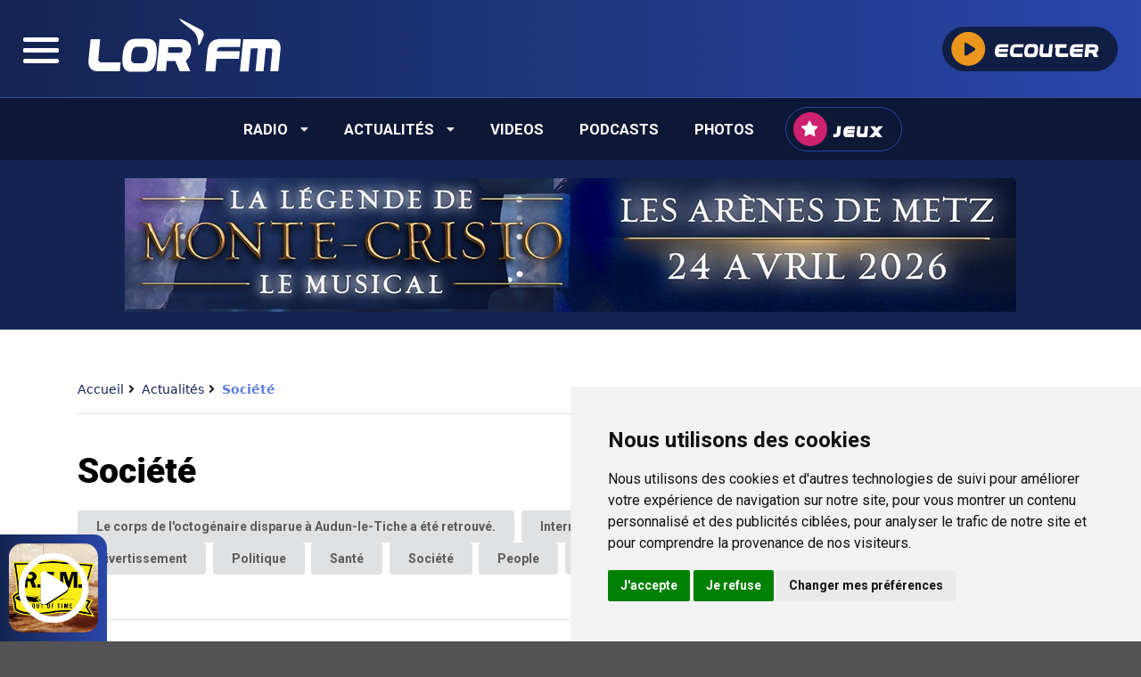

--- FILE ---
content_type: text/html; charset=UTF-8
request_url: https://www.lorfm.com/actualites/societe
body_size: 11073
content:
<!doctype html>
<html lang="en">
<head>
    <meta charset="utf-8">
    <meta name="viewport" content="width=device-width, initial-scale=1, shrink-to-fit=no">
    <title>Société - Toute l&#039;actu société avec LORFM</title>
    
            <link rel="icon" type="image/png" sizes="16x16" href="https://www.lorfm.com/thumbnails/16x16/uploads/pages/societe/societeimage.jpg">
        <link rel="icon" type="image/png" sizes="32x32" href="https://www.lorfm.com/thumbnails/32x32/uploads/pages/societe/societeimage.jpg">
        <link rel="icon" type="image/png" sizes="64x64" href="https://www.lorfm.com/thumbnails/64x64/uploads/pages/societe/societeimage.jpg">
    

            <meta name="title" content="Société - Toute l&#039;actu société avec LORFM" />
    

            <meta name="description" content="Découvrez les dernières actualités société : suivez les évolutions sociétales, les débats culturels, les initiatives communautaires et les changements sociaux qui façonnent notre monde. Restez informé avec notre couverture détaillée pour comprendre les enjeux sociétaux actuels.">
    
    
            <meta property="og:image" content="https://www.lorfm.com/uploads/pages/societe/societeimage.jpg">

      <script type="application/ld+json">
    {
      "@context": "http://schema.org",
      "@type": "ImageObject",
      "contentUrl": "https://www.lorfm.com/uploads/pages/societe/societeimage.jpg",
      "description": "Société"
    }
    </script>

   <script type="application/ld+json">
        {
          "@context": "http://schema.org",
          "@type": "LocalBusiness",
          "name": "LORFM - La radio Lorraine",
          "address": {
            "@type": "PostalAddress",
            "streetAddress": "",
            "addressLocality": "",
            "postalCode": "",
            "addressCountry": ""
          },
          "telephone": "+340382210404",
          "openingHours": "",
          "image": "https://v2.lorfm.com/assets/templates/radio-lorraine/images/logo-radio-lorraine.svg",
          "url": "https://www.lorfm.com"
        }
        </script>
    


<link rel="canonical" href="http://www.lorfm.com/actualites/societe"/>

        


    <meta name="author" content="Anthony BRIOIT">
    <link rel="stylesheet" href="https://www.lorfm.com/assets/templates/radio-lorraine/css/styles.css?time=1768828033">

        <link href="https://cdnjs.cloudflare.com/ajax/libs/lightbox2/2.11.3/css/lightbox.min.css" rel="stylesheet">
</head>
<body>


<div class="global-sidebar-container ui sidebar  vertical menu">
    <div class="global-sidebar">
        <!-- Header with Logo -->
        <div class="header item">
            <img src="https://www.lorfm.com/assets/templates/radio-lorraine/images/logo-radio-lorraine.svg"
                 alt="Logo" class="ui centered small image">
        </div>

        <!-- Scrollable Accordion Menu -->
        <div class="scrollable-content">
            <div class="ui accordion inverted">


                <div class="item">
                    <a class="title" href="/" title="LORFM - la radio Lorraine | Actualités en Lorraine">
                        <i class="home icon"></i>
                        Accueil
                    </a>
                </div>

                <div class="item">
                    <div class="title">
                        <i class="dropdown icon"></i>
                        Radio
                    </div>
                    <div class="content">

                        <div class="ui secondary vertical menu">
                                                        <a class="item" href="/grille-des-programmes"
                               title="Les émissions radio LORFM - Grille des programmes">Grille des programmes</a>

                                                        <a class="item" href="/la-radio/titres-diffusees-sur-lorfm"
                               title="Titres diffusées sur LORFM">Titres diffusées</a>


                                                        <a class="item" href="/participez-aux-jeux-lorfm"
                               title="Jeux radio avec LORFM - La radio Lorraine">Jeux</a>


                                                        <a class="item" href="/la-radio/nos-frequences"
                               title="Fréquences FM de LORFM, La radio Lorraine">Nos fréquences</a>


                                                        <a class="item" href="/la-radio/publicite-sur-lorfm"
                               title="Publicité sur LOR&#039;FM : Mettez votre Marque en Avant avec MediaRegie !">Publicité</a>


                                                        <a class="item" href="/la-radio/nous-contacter"
                               title="Nous contacter">Nous contacter</a>
                        </div>


                    </div>
                </div>


                                <div class="item">
                    <div class="title">
                        <i class="dropdown icon"></i>
                        Actualités
                    </div>
                    <div class="content">

                        <div class="ui  vertical menu">
                                                        <a class="item" href="/actualites" title="Actualités en Lorraine - Retrouvez l&#039;actu en Lorraine">Toute
                                l'actu</a>

                                                            <a class="item" href="/actualites/divertissement"
                                   title="Actualités divertissement en Lorraine">Divertissement</a>
                                                            <a class="item" href="/actualites/economie"
                                   title="Actualités économiques en Lorraine avec LORFM">Economie</a>
                                                            <a class="item" href="/actualites/lactu-a-la-une"
                                   title="Faits divers en Lorraine - Toute l&#039;actu en Lorraine avec LORFM">L&#039;actu à la une</a>
                                                            <a class="item" href="/actualites/insolite"
                                   title="Découvrez les actualités insolites en Lorraine">Insolite</a>
                                                            <a class="item" href="/actualites/international"
                                   title="Découvrez les dernières actualités internationale">International</a>
                                                            <a class="item" href="/actualites/people"
                                   title="Actualités People avec LORFM, La radio Lorraine">People</a>
                                                            <a class="item" href="/actualites/politique"
                                   title="Actualité politique avec LORFM, La radio Lorraine">Politique</a>
                                                            <a class="item" href="/actualites/sante"
                                   title="Actualités santé avec LORFM - Radio en Lorraine">Santé</a>
                                                            <a class="item" href="/actualites/societe"
                                   title="Société - Toute l&#039;actu société avec LORFM">Société</a>
                                                            <a class="item" href="/actualites/sport"
                                   title="Sport">Sport</a>
                                                            <a class="item" href="/actualites/le-corps-de-loctogenaire-disparue-a-audun-le-tiche-a-ete-retrouve"
                                   title="Le corps de l&#039;octogénaire disparue à Audun-le-Tiche a été retrouvé."></a>
                                                    </div>


                    </div>
                </div>

                                <div class="item">
                    <a class="title" href="/videos" title="Videos">
                        <i class="video icon"></i>
                        Videos
                    </a>
                </div>

                                <div class="item">
                    <a class="title" href="/podcasts" title="Réécoutez vos émissions préférées avec les Podcasts LORFM !">
                        <i class="podcast icon"></i>
                        Podcasts
                    </a>
                </div>



                                <div class="item">
                    <a class="title" href="/photos" title="Photos">
                        <i class="camera icon"></i>
                        Photos
                    </a>
                </div>


                                <div class="item">
                    <a class="title" href="/participez-aux-jeux-lorfm" title="Jeux radio avec LORFM - La radio Lorraine">
                        <i class="star icon"></i>
                        Jeux
                    </a>
                </div>

            </div>
        </div>

        <!-- Footer with Social Media Links -->
        <div class="footer item">
            <div class="footer item">
                <a href="https://www.facebook.com/officiel.lorfm" target="_blank" class="ui circular facebook icon button" data-tooltip="Suivez-nous sur Facebook" data-position="top center">
                    <i class="facebook icon"></i>
                </a>
                <a href="https://x.com/i/flow/login?redirect_after_login=%2Florfm" class="ui circular twitter icon button" data-tooltip="Suivez-nous sur Twitter" data-position="top center">
                    <i class="twitter icon"></i>
                </a>
                <a href="https://www.youtube.com/channel/UCoplm43pKjZRQk6J2q2EOrQ" class="ui circular youtube icon button" data-tooltip="Suivez-nous sur YouTube" data-position="top center">
                    <i class="play circle icon"></i>
                </a>
            </div>


        </div>
    </div>
</div>
    <div class="pusher">
    <header class="global-header">
    <div class="main-header ui inverted menu">
        <span class="item sidebar-toggle">
            <div id="nav-icon">
                <span></span>
                <span></span>
                <span></span>
                <span></span>
            </div>
        </span>
        <a href="/" title="LORFM - la radio Lorraine | Actualités en Lorraine" class="item logo"><img
                src="https://www.lorfm.com/assets/templates/radio-lorraine/images/logo-radio-lorraine.svg"
                alt="LORFM - la radio Lorraine | Actualités en Lorraine"></a>


        <div class="right menu hideForMobile">
            <div class="item hideForMobile">
                <div class="play-btn-header play-btn-top">
                    <button type="button" class=" play-button lorfm-button">
                        <span class="lorfm-button__icon"><img
                        src="https://www.lorfm.com/assets/templates/radio-lorraine/images/play-icon.svg"/></span>
                        <span class="lorfm-button__text">Ecouter</span>
                    </button>

                </div>

                <div class="pause-btn-header pause-btn-top">
                    <button type="button" class=" play-button lorfm-button ">
                <span class="lorfm-button__icon"><img
                        src="https://www.lorfm.com/assets/templates/radio-lorraine/images/pause-icon-rounded.svg"/></span>
                        <span class="lorfm-button__text">Pause</span>
                    </button>
                </div>

            </div>



        <!--
            <div class="item">
                <button type="button" class="user-button lorfm-button">
                <span class="lorfm-button__icon"><img
                        src="https://www.lorfm.com/assets/templates/radio-lorraine/images/user-icon.svg"/></span>
                    <span class="lorfm-button__text" id="openModal">Se connecter</span>
                </button>
            </div>

            <div class="item">
                <button type="button" class="play-button lorfm-button">
                <span class="lorfm-button__icon"><img
                        src="https://www.lorfm.com/assets/templates/radio-lorraine/images/search.svg"/></span>
                </button>
            </div>
        -->
        </div>
    </div>

    
    <div class="container-second-nav hideForMobile">
    <div class="second-nav ui center aligned container">
        <div class="ui secondary menu inverted">




            <div class="ui dropdown item main-item">
                Radio
                <i class="dropdown icon"></i>
                <div class="menu">
                                        <a class="item main-item" href="/grille-des-programmes" title="Les émissions radio LORFM - Grille des programmes">Grille des programmes</a>

                                        <a class="item main-item" href="/la-radio/titres-diffusees-sur-lorfm" title="Titres diffusées sur LORFM">Titres diffusées</a>


                                        <a class="item main-item" href="/participez-aux-jeux-lorfm" title="Jeux radio avec LORFM - La radio Lorraine">Jeux</a>


                                        <a class="item main-item" href="/la-radio/nos-frequences" title="Fréquences FM de LORFM, La radio Lorraine">Nos fréquences</a>


                                        <a class="item main-item" href="/la-radio/publicite-sur-lorfm" title="Publicité sur LOR&#039;FM : Mettez votre Marque en Avant avec MediaRegie !">Publicité</a>


                                        <a class="item main-item" href="/la-radio/nous-contacter" title="Nous contacter">Nous contacter</a>


                </div>
            </div>

                        <div class="ui dropdown item main-item">
                Actualités
                <i class="dropdown icon"></i>
                                <div class="menu">
                    <a class="item" href="/actualites" title="Actualités en Lorraine - Retrouvez l&#039;actu en Lorraine">Toute
                        l'actu</a>

                                            <a class="item" href="/actualites/divertissement" title="Actualités divertissement en Lorraine">Divertissement</a>
                                            <a class="item" href="/actualites/economie" title="Actualités économiques en Lorraine avec LORFM">Economie</a>
                                            <a class="item" href="/actualites/lactu-a-la-une" title="Faits divers en Lorraine - Toute l&#039;actu en Lorraine avec LORFM">L&#039;actu à la une</a>
                                            <a class="item" href="/actualites/insolite" title="Découvrez les actualités insolites en Lorraine">Insolite</a>
                                            <a class="item" href="/actualites/international" title="Découvrez les dernières actualités internationale">International</a>
                                            <a class="item" href="/actualites/people" title="Actualités People avec LORFM, La radio Lorraine">People</a>
                                            <a class="item" href="/actualites/politique" title="Actualité politique avec LORFM, La radio Lorraine">Politique</a>
                                            <a class="item" href="/actualites/sante" title="Actualités santé avec LORFM - Radio en Lorraine">Santé</a>
                                            <a class="item" href="/actualites/societe" title="Société - Toute l&#039;actu société avec LORFM">Société</a>
                                            <a class="item" href="/actualites/sport" title="Sport">Sport</a>
                                            <a class="item" href="/actualites/le-corps-de-loctogenaire-disparue-a-audun-le-tiche-a-ete-retrouve" title="Le corps de l&#039;octogénaire disparue à Audun-le-Tiche a été retrouvé."></a>
                                    </div>
            </div>

                        <a class="item main-item" href="/videos" title="Videos">Videos</a>

                        <a class="item main-item" href="/podcasts" title="Réécoutez vos émissions préférées avec les Podcasts LORFM !">Podcasts</a>



                        <a class="item main-item" href="/photos" title="Photos">Photos</a>




            
            <div class="item main-item no-hoveable">
                <a href="/participez-aux-jeux-lorfm" title="Jeux radio avec LORFM - La radio Lorraine" class="game-button lorfm-button">
                    <span class="lorfm-button__icon"><img
                            src="https://www.lorfm.com/assets/templates/radio-lorraine/images/icon-game.svg"/></span>
                    <span class="lorfm-button__text">Jeux</span>
                </a>
            </div>

        </div>
    </div>
</div>

</header>
    
                <div class="ad-top">
    <a href="https://www.lorfm.com/actualites/divertissement/la-legende-de-monte-cristo" target="_blank">
    <img src="https://www.lorfm.com/uploads/advertisements/original/26/693db0a6f01fd.jpg" />
    </a>
</div>
        
    <div id="aj_content">
    
            <div class="ui container containerBreadcrumb">
    <div class="ui breadcrumb">

        <div class="section" itemprop="itemListElement" itemscope
             itemtype="https://schema.org/ListItem">
            <a itemprop="item" href="https://www.lorfm.com" title="Accueil">
                <span itemprop="name">Accueil</span>
            </a>
            <meta itemprop="position" content="1">
        </div>

            <i class="angle right icon"></i>
                    <div class="section " itemprop="itemListElement" itemscope
                 itemtype="https://schema.org/ListItem">

                                <a itemprop="item" href="/actualites"
                   title="Actualités">
                    

                                            <span itemprop="name">Actualités</span>
                    
                       </a>                 <meta itemprop="position" content="1">
            </div>


                    <i class="angle right icon"></i>
        
            <script type="application/ld+json">
                                    {
                                        "@context": "http://schema.org",
                                        "@type": "ListItem",
                                        "position": 1,
                                        "item":
                                        {
                                            "@id": "/actualites",
                                            "name": "Actualités"
                                        }
                                    }

                </script>
                    <div class="section active" itemprop="itemListElement" itemscope
                 itemtype="https://schema.org/ListItem">

                

                                            <span itemprop="name">Société</span>
                    
                                    <meta itemprop="position" content="2">
            </div>


        
            <script type="application/ld+json">
                                    {
                                        "@context": "http://schema.org",
                                        "@type": "ListItem",
                                        "position": 2,
                                        "item":
                                        {
                                            "@id": "/actualites/societe",
                                            "name": "Société"
                                        }
                                    }

                </script>
            </div>
</div>

        

    
        

    

                    <section class="ui container">
    <div class="section">
        <header><a href="/actualites" title="Actualités en Lorraine - Retrouvez l&#039;actu en Lorraine">
                <h2>Société</h2></a></header>
        <div class="ui tags">
                            <a href="/actualites/le-corps-de-loctogenaire-disparue-a-audun-le-tiche-a-ete-retrouve" title="" class="ui animated button">
                    <div class="visible content">Le corps de l&#039;octogénaire disparue à Audun-le-Tiche a été retrouvé.</div>
                    <div class="hidden content">
                        Le corps de l&#039;octogénaire disparue à Audun-le-Tiche a été retrouvé. <i class="right arrow icon"></i>
                    </div>
                </a>
                            <a href="/actualites/international" title="Découvrez les dernières actualités internationale" class="ui animated button">
                    <div class="visible content">International</div>
                    <div class="hidden content">
                        International <i class="right arrow icon"></i>
                    </div>
                </a>
                            <a href="/actualites/lactu-a-la-une" title="Faits divers en Lorraine - Toute l&#039;actu en Lorraine avec LORFM" class="ui animated button">
                    <div class="visible content">L&#039;actu à la une</div>
                    <div class="hidden content">
                        L&#039;actu à la une <i class="right arrow icon"></i>
                    </div>
                </a>
                            <a href="/actualites/sport" title="Sport" class="ui animated button">
                    <div class="visible content">Sport</div>
                    <div class="hidden content">
                        Sport <i class="right arrow icon"></i>
                    </div>
                </a>
                            <a href="/actualites/economie" title="Actualités économiques en Lorraine avec LORFM" class="ui animated button">
                    <div class="visible content">Economie</div>
                    <div class="hidden content">
                        Economie <i class="right arrow icon"></i>
                    </div>
                </a>
                            <a href="/actualites/divertissement" title="Actualités divertissement en Lorraine" class="ui animated button">
                    <div class="visible content">Divertissement</div>
                    <div class="hidden content">
                        Divertissement <i class="right arrow icon"></i>
                    </div>
                </a>
                            <a href="/actualites/politique" title="Actualité politique avec LORFM, La radio Lorraine" class="ui animated button">
                    <div class="visible content">Politique</div>
                    <div class="hidden content">
                        Politique <i class="right arrow icon"></i>
                    </div>
                </a>
                            <a href="/actualites/sante" title="Actualités santé avec LORFM - Radio en Lorraine" class="ui animated button">
                    <div class="visible content">Santé</div>
                    <div class="hidden content">
                        Santé <i class="right arrow icon"></i>
                    </div>
                </a>
                            <a href="/actualites/societe" title="Société - Toute l&#039;actu société avec LORFM" class="ui animated button">
                    <div class="visible content">Société</div>
                    <div class="hidden content">
                        Société <i class="right arrow icon"></i>
                    </div>
                </a>
                            <a href="/actualites/people" title="Actualités People avec LORFM, La radio Lorraine" class="ui animated button">
                    <div class="visible content">People</div>
                    <div class="hidden content">
                        People <i class="right arrow icon"></i>
                    </div>
                </a>
                            <a href="/actualites/insolite" title="Découvrez les actualités insolites en Lorraine" class="ui animated button">
                    <div class="visible content">Insolite</div>
                    <div class="hidden content">
                        Insolite <i class="right arrow icon"></i>
                    </div>
                </a>
                    </div>
    </div>
</section>
                    <section class="ui container">
    <div class="section">
        <header><a href="/actualites" title="Actualités en Lorraine - Retrouvez l&#039;actu en Lorraine">
                <h2>Société</h2></a></header>
        <div class="ui tags">
                            <a href="/actualites/le-corps-de-loctogenaire-disparue-a-audun-le-tiche-a-ete-retrouve" title="" class="ui animated button">
                    <div class="visible content">Le corps de l&#039;octogénaire disparue à Audun-le-Tiche a été retrouvé.</div>
                    <div class="hidden content">
                        Le corps de l&#039;octogénaire disparue à Audun-le-Tiche a été retrouvé. <i class="right arrow icon"></i>
                    </div>
                </a>
                            <a href="/actualites/international" title="Découvrez les dernières actualités internationale" class="ui animated button">
                    <div class="visible content">International</div>
                    <div class="hidden content">
                        International <i class="right arrow icon"></i>
                    </div>
                </a>
                            <a href="/actualites/lactu-a-la-une" title="Faits divers en Lorraine - Toute l&#039;actu en Lorraine avec LORFM" class="ui animated button">
                    <div class="visible content">L&#039;actu à la une</div>
                    <div class="hidden content">
                        L&#039;actu à la une <i class="right arrow icon"></i>
                    </div>
                </a>
                            <a href="/actualites/sport" title="Sport" class="ui animated button">
                    <div class="visible content">Sport</div>
                    <div class="hidden content">
                        Sport <i class="right arrow icon"></i>
                    </div>
                </a>
                            <a href="/actualites/economie" title="Actualités économiques en Lorraine avec LORFM" class="ui animated button">
                    <div class="visible content">Economie</div>
                    <div class="hidden content">
                        Economie <i class="right arrow icon"></i>
                    </div>
                </a>
                            <a href="/actualites/divertissement" title="Actualités divertissement en Lorraine" class="ui animated button">
                    <div class="visible content">Divertissement</div>
                    <div class="hidden content">
                        Divertissement <i class="right arrow icon"></i>
                    </div>
                </a>
                            <a href="/actualites/politique" title="Actualité politique avec LORFM, La radio Lorraine" class="ui animated button">
                    <div class="visible content">Politique</div>
                    <div class="hidden content">
                        Politique <i class="right arrow icon"></i>
                    </div>
                </a>
                            <a href="/actualites/sante" title="Actualités santé avec LORFM - Radio en Lorraine" class="ui animated button">
                    <div class="visible content">Santé</div>
                    <div class="hidden content">
                        Santé <i class="right arrow icon"></i>
                    </div>
                </a>
                            <a href="/actualites/societe" title="Société - Toute l&#039;actu société avec LORFM" class="ui animated button">
                    <div class="visible content">Société</div>
                    <div class="hidden content">
                        Société <i class="right arrow icon"></i>
                    </div>
                </a>
                            <a href="/actualites/people" title="Actualités People avec LORFM, La radio Lorraine" class="ui animated button">
                    <div class="visible content">People</div>
                    <div class="hidden content">
                        People <i class="right arrow icon"></i>
                    </div>
                </a>
                            <a href="/actualites/insolite" title="Découvrez les actualités insolites en Lorraine" class="ui animated button">
                    <div class="visible content">Insolite</div>
                    <div class="hidden content">
                        Insolite <i class="right arrow icon"></i>
                    </div>
                </a>
                    </div>
    </div>
</section>
                    <section class="ui container">
    <div class="section">
        <header><a href="/actualites" title="Actualités en Lorraine - Retrouvez l&#039;actu en Lorraine">
                <h2>Société</h2></a></header>
        <div class="ui tags">
                            <a href="/actualites/le-corps-de-loctogenaire-disparue-a-audun-le-tiche-a-ete-retrouve" title="" class="ui animated button">
                    <div class="visible content">Le corps de l&#039;octogénaire disparue à Audun-le-Tiche a été retrouvé.</div>
                    <div class="hidden content">
                        Le corps de l&#039;octogénaire disparue à Audun-le-Tiche a été retrouvé. <i class="right arrow icon"></i>
                    </div>
                </a>
                            <a href="/actualites/international" title="Découvrez les dernières actualités internationale" class="ui animated button">
                    <div class="visible content">International</div>
                    <div class="hidden content">
                        International <i class="right arrow icon"></i>
                    </div>
                </a>
                            <a href="/actualites/lactu-a-la-une" title="Faits divers en Lorraine - Toute l&#039;actu en Lorraine avec LORFM" class="ui animated button">
                    <div class="visible content">L&#039;actu à la une</div>
                    <div class="hidden content">
                        L&#039;actu à la une <i class="right arrow icon"></i>
                    </div>
                </a>
                            <a href="/actualites/sport" title="Sport" class="ui animated button">
                    <div class="visible content">Sport</div>
                    <div class="hidden content">
                        Sport <i class="right arrow icon"></i>
                    </div>
                </a>
                            <a href="/actualites/economie" title="Actualités économiques en Lorraine avec LORFM" class="ui animated button">
                    <div class="visible content">Economie</div>
                    <div class="hidden content">
                        Economie <i class="right arrow icon"></i>
                    </div>
                </a>
                            <a href="/actualites/divertissement" title="Actualités divertissement en Lorraine" class="ui animated button">
                    <div class="visible content">Divertissement</div>
                    <div class="hidden content">
                        Divertissement <i class="right arrow icon"></i>
                    </div>
                </a>
                            <a href="/actualites/politique" title="Actualité politique avec LORFM, La radio Lorraine" class="ui animated button">
                    <div class="visible content">Politique</div>
                    <div class="hidden content">
                        Politique <i class="right arrow icon"></i>
                    </div>
                </a>
                            <a href="/actualites/sante" title="Actualités santé avec LORFM - Radio en Lorraine" class="ui animated button">
                    <div class="visible content">Santé</div>
                    <div class="hidden content">
                        Santé <i class="right arrow icon"></i>
                    </div>
                </a>
                            <a href="/actualites/societe" title="Société - Toute l&#039;actu société avec LORFM" class="ui animated button">
                    <div class="visible content">Société</div>
                    <div class="hidden content">
                        Société <i class="right arrow icon"></i>
                    </div>
                </a>
                            <a href="/actualites/people" title="Actualités People avec LORFM, La radio Lorraine" class="ui animated button">
                    <div class="visible content">People</div>
                    <div class="hidden content">
                        People <i class="right arrow icon"></i>
                    </div>
                </a>
                            <a href="/actualites/insolite" title="Découvrez les actualités insolites en Lorraine" class="ui animated button">
                    <div class="visible content">Insolite</div>
                    <div class="hidden content">
                        Insolite <i class="right arrow icon"></i>
                    </div>
                </a>
                    </div>
    </div>
</section>
                    <div class="ui container">
    <section class="section noborder mb20 tree-cards">
        <header>
            <a href="/actualites/societe" title="Société - Toute l&#039;actu société avec LORFM">
                <h2>Société</h2>
            </a>
        </header>

    
                                <div class="ui three stackable cards mb4">
            
            <div class="ui card">

                

                                    <a href="/actualites/societe/la-maxe-la-cheminee-de-la-centrale-thermique-va-etre-abattue" title="La Maxe : la cheminée de la centrale thermique va être abattue" class="image">
                        <img src="https://www.lorfm.com/thumbnails/800x500/uploads/pages/la-maxe-la-chemin-e-de-la-centrale-thermique-va-tre-abattue/la-maxe-la-chemin-e-de-la-centrale-thermique-va-tre-abattue.jpg"   alt="La Maxe : la cheminée de la centrale thermique va être abattue">
                    </a>
                                <div class="content">
                    <a href="/actualites/societe/la-maxe-la-cheminee-de-la-centrale-thermique-va-etre-abattue" title="La Maxe : la cheminée de la centrale thermique va être abattue" class="header">La Maxe : la cheminée de la centrale thermique va être abattue</a>
                </div>
            </div>

            
                        
            <div class="ui card">

                

                                    <a href="/actualites/societe/sainte-croix-36-tortues-cistudes-debarquent-au-parc" title="Sainte-Croix : 36 tortues cistudes débarquent au Parc" class="image">
                        <img src="https://www.lorfm.com/thumbnails/800x500/uploads/pages/sainte-croix-36-tortues-cistudes-d-barquent-au-parc/sainte-croix-36-tortues-cistudes-d-barquent-au-parc.jpg"   alt="Sainte-Croix : 36 tortues cistudes débarquent au Parc">
                    </a>
                                <div class="content">
                    <a href="/actualites/societe/sainte-croix-36-tortues-cistudes-debarquent-au-parc" title="Sainte-Croix : 36 tortues cistudes débarquent au Parc" class="header">Sainte-Croix : 36 tortues cistudes débarquent au Parc</a>
                </div>
            </div>

            
                        
            <div class="ui card">

                

                                    <a href="/actualites/societe/le-nouveau-pr-de-longwy-est-ouvert" title="Le nouveau P+R de Longwy est ouvert" class="image">
                        <img src="https://www.lorfm.com/thumbnails/800x500/uploads/pages/le-nouveau-p-r-de-longwy-est-ouvert/le-nouveau-p-r-de-longwy-est-ouvert.jpg"   alt="Le nouveau P+R de Longwy est ouvert">
                    </a>
                                <div class="content">
                    <a href="/actualites/societe/le-nouveau-pr-de-longwy-est-ouvert" title="Le nouveau P+R de Longwy est ouvert" class="header">Le nouveau P+R de Longwy est ouvert</a>
                </div>
            </div>

            
                                            </div>
                <div class="ui three stackable cards mb4">
            
            <div class="ui card">

                

                                    <a href="/actualites/societe/28-gares-du-grand-est-mobilisees-contre-le-harcelement-des-femmes-dans-les-gares-et-trains" title="28 gares du Grand Est mobilisées contre le harcèlement des femmes dans les gares et trains" class="image">
                        <img src="https://www.lorfm.com/thumbnails/800x500/uploads/pages/28-gares-du-grand-est-mobilis-es-contre-le-harc-lement-des-femmes-dans-les-gares-et-trains/28-gares-du-grand-est-mobilis-es-contre-le-harc-lement-des-femmes-dans-les-gares-et-trains.png"   alt="28 gares du Grand Est mobilisées contre le harcèlement des femmes dans les gares et trains">
                    </a>
                                <div class="content">
                    <a href="/actualites/societe/28-gares-du-grand-est-mobilisees-contre-le-harcelement-des-femmes-dans-les-gares-et-trains" title="28 gares du Grand Est mobilisées contre le harcèlement des femmes dans les gares et trains" class="header">28 gares du Grand Est mobilisées contre le harcèlement des femmes dans les gares et trains</a>
                </div>
            </div>

            
                        
            <div class="ui card">

                

                                    <a href="/actualites/societe/aeroport-du-luxembourg-les-decollages-et-atterrissages-suspendus" title="Aéroport du Luxembourg : les décollages et atterrissages suspendus" class="image">
                        <img src="https://www.lorfm.com/thumbnails/800x500/uploads/pages/a-roport-du-luxembourg-les-d-collages-et-atterrissages-suspendus/a-roport-du-luxembourg-les-d-collages-et-atterrissages-suspendus.png"   alt="Aéroport du Luxembourg : les décollages et atterrissages suspendus">
                    </a>
                                <div class="content">
                    <a href="/actualites/societe/aeroport-du-luxembourg-les-decollages-et-atterrissages-suspendus" title="Aéroport du Luxembourg : les décollages et atterrissages suspendus" class="header">Aéroport du Luxembourg : les décollages et atterrissages suspendus</a>
                </div>
            </div>

            
                        
            <div class="ui card">

                

                                    <a href="/actualites/societe/nancy-des-zones-blanches-pour-empecher-les-livraisons-de-repas-en-centre-ville" title="Nancy : des &quot;zones blanches&quot; pour empêcher les livraisons de repas en centre-ville" class="image">
                        <img src="https://www.lorfm.com/thumbnails/800x500/uploads/pages/nancy-des-zones-blanches-pour-emp-cher-les-livraisons-de-repas-en-centre-ville/nancy-des-zones-blanches-pour-emp-cher-les-livraisons-de-repas-en-centre-ville.jpg"   alt="Nancy : des &quot;zones blanches&quot; pour empêcher les livraisons de repas en centre-ville">
                    </a>
                                <div class="content">
                    <a href="/actualites/societe/nancy-des-zones-blanches-pour-empecher-les-livraisons-de-repas-en-centre-ville" title="Nancy : des &quot;zones blanches&quot; pour empêcher les livraisons de repas en centre-ville" class="header">Nancy : des &quot;zones blanches&quot; pour empêcher les livraisons de repas en centre-ville</a>
                </div>
            </div>

            
                                            </div>
                <div class="ui three stackable cards mb4">
            
            <div class="ui card">

                

                                    <a href="/actualites/societe/experimentation-de-luniforme-a-lecole-metz-et-florange-presentent-les-tenues" title="Expérimentation de l&#039;uniforme à l&#039;école : Metz et Florange présentent les tenues" class="image">
                        <img src="https://www.lorfm.com/thumbnails/800x500/uploads/pages/exp-rimentation-de-l-uniforme-l-cole-metz-et-florange-pr-sentent-les-tenues/exp-rimentation-de-l-uniforme-l-cole-metz-et-florange-pr-sentent-les-tenues.png"   alt="Expérimentation de l&#039;uniforme à l&#039;école : Metz et Florange présentent les tenues">
                    </a>
                                <div class="content">
                    <a href="/actualites/societe/experimentation-de-luniforme-a-lecole-metz-et-florange-presentent-les-tenues" title="Expérimentation de l&#039;uniforme à l&#039;école : Metz et Florange présentent les tenues" class="header">Expérimentation de l&#039;uniforme à l&#039;école : Metz et Florange présentent les tenues</a>
                </div>
            </div>

            
                        
            <div class="ui card">

                

                                    <a href="/actualites/societe/a31-sens-nancy-metz-plusieurs-nuits-de-coupures" title="A31 sens Nancy-Metz : plusieurs nuits de coupures" class="image">
                        <img src="https://www.lorfm.com/thumbnails/800x500/uploads/pages/a31-sens-nancy-metz-plusieurs-nuits-de-coupures/a31-sens-nancy-metz-plusieurs-nuits-de-coupures.jpg"   alt="A31 sens Nancy-Metz : plusieurs nuits de coupures">
                    </a>
                                <div class="content">
                    <a href="/actualites/societe/a31-sens-nancy-metz-plusieurs-nuits-de-coupures" title="A31 sens Nancy-Metz : plusieurs nuits de coupures" class="header">A31 sens Nancy-Metz : plusieurs nuits de coupures</a>
                </div>
            </div>

            
                        
            <div class="ui card">

                

                                    <a href="/actualites/societe/moselle-3-communes-reconnues-en-etat-de-catastrophe-naturelle" title="Moselle : 3 communes reconnues en état de catastrophe naturelle" class="image">
                        <img src="https://www.lorfm.com/thumbnails/800x500/uploads/pages/moselle-3-communes-reconnues-en-tat-de-catastrophe-naturelle/moselle-3-communes-reconnues-en-tat-de-catastrophe-naturelle.jpg"   alt="Moselle : 3 communes reconnues en état de catastrophe naturelle">
                    </a>
                                <div class="content">
                    <a href="/actualites/societe/moselle-3-communes-reconnues-en-etat-de-catastrophe-naturelle" title="Moselle : 3 communes reconnues en état de catastrophe naturelle" class="header">Moselle : 3 communes reconnues en état de catastrophe naturelle</a>
                </div>
            </div>

            
                                            </div>
                <div class="ui three stackable cards mb4">
            
            <div class="ui card">

                

                                    <a href="/actualites/societe/collision-mortelle-entre-deux-rafale-a-colombey-les-belles-la-zone-interdite-de-survol" title="Collision mortelle entre deux Rafale à Colombey-Les-Belles : la zone interdite de survol" class="image">
                        <img src="https://www.lorfm.com/thumbnails/800x500/uploads/pages/collision-mortelle-entre-deux-rafale-colombey-les-belles-la-zone-interdite-de-survol/collision-mortelle-entre-deux-rafale-colombey-les-belles-la-zone-interdite-de-survol.jpg"   alt="Collision mortelle entre deux Rafale à Colombey-Les-Belles : la zone interdite de survol">
                    </a>
                                <div class="content">
                    <a href="/actualites/societe/collision-mortelle-entre-deux-rafale-a-colombey-les-belles-la-zone-interdite-de-survol" title="Collision mortelle entre deux Rafale à Colombey-Les-Belles : la zone interdite de survol" class="header">Collision mortelle entre deux Rafale à Colombey-Les-Belles : la zone interdite de survol</a>
                </div>
            </div>

            
                        
            <div class="ui card">

                

                                    <a href="/actualites/societe/lallocation-de-rentree-scolaire-tombe-a-partir-de-ce-mardi" title="L&#039;allocation de rentrée scolaire tombe à partir de ce mardi" class="image">
                        <img src="https://www.lorfm.com/thumbnails/800x500/uploads/pages/l-allocation-de-rentr-e-scolaire-tombe-partir-de-ce-mardi/l-allocation-de-rentr-e-scolaire-tombe-partir-de-ce-mardi.jpg"   alt="L&#039;allocation de rentrée scolaire tombe à partir de ce mardi">
                    </a>
                                <div class="content">
                    <a href="/actualites/societe/lallocation-de-rentree-scolaire-tombe-a-partir-de-ce-mardi" title="L&#039;allocation de rentrée scolaire tombe à partir de ce mardi" class="header">L&#039;allocation de rentrée scolaire tombe à partir de ce mardi</a>
                </div>
            </div>

            
                        
            <div class="ui card">

                

                                    <a href="/actualites/societe/joeuf-mobilisation-apres-lannonce-de-la-vente-dune-eglise" title="Joeuf : mobilisation après l&#039;annonce de la vente d&#039;une église " class="image">
                        <img src="https://www.lorfm.com/thumbnails/800x500/uploads/pages/joeuf-mobilisation-apr-s-l-annonce-de-la-vente-d-une-glise/joeuf-mobilisation-apr-s-l-annonce-de-la-vente-d-une-glise.png"   alt="Joeuf : mobilisation après l&#039;annonce de la vente d&#039;une église ">
                    </a>
                                <div class="content">
                    <a href="/actualites/societe/joeuf-mobilisation-apres-lannonce-de-la-vente-dune-eglise" title="Joeuf : mobilisation après l&#039;annonce de la vente d&#039;une église " class="header">Joeuf : mobilisation après l&#039;annonce de la vente d&#039;une église </a>
                </div>
            </div>

            
                                            </div>
                <div class="ui three stackable cards mb4">
            
            <div class="ui card">

                

                                    <a href="/actualites/societe/une-chouette-de-loural-nee-a-sainte-croix-reintroduite-dans-la-foret-du-haut-palatinat" title="Une chouette de l’Oural, née à Sainte-Croix, réintroduite dans la forêt du Haut-Palatinat" class="image">
                        <img src="https://www.lorfm.com/thumbnails/800x500/uploads/pages/une-chouette-de-l-oural-n-e-sainte-croix-r-introduite-dans-la-for-t-du-haut-palatinat/une-chouette-de-l-oural-n-e-sainte-croix-r-introduite-dans-la-for-t-du-haut-palatinat.jpg"   alt="Une chouette de l’Oural, née à Sainte-Croix, réintroduite dans la forêt du Haut-Palatinat">
                    </a>
                                <div class="content">
                    <a href="/actualites/societe/une-chouette-de-loural-nee-a-sainte-croix-reintroduite-dans-la-foret-du-haut-palatinat" title="Une chouette de l’Oural, née à Sainte-Croix, réintroduite dans la forêt du Haut-Palatinat" class="header">Une chouette de l’Oural, née à Sainte-Croix, réintroduite dans la forêt du Haut-Palatinat</a>
                </div>
            </div>

            
                        
            <div class="ui card">

                

                                    <a href="/actualites/societe/saint-avold-la-centrale-emile-huchet-fonctionnera-toujours-au-charbon-cet-hiver" title="Saint-Avold : la centrale Emile Huchet fonctionnera toujours au charbon cet hiver" class="image">
                        <img src="https://www.lorfm.com/thumbnails/800x500/uploads/pages/saint-avold-la-centrale-emile-huchet-fonctionnera-toujours-au-charbon-cet-hiver/saint-avold-la-centrale-emile-huchet-fonctionnera-toujours-au-charbon-cet-hiver.png"   alt="Saint-Avold : la centrale Emile Huchet fonctionnera toujours au charbon cet hiver">
                    </a>
                                <div class="content">
                    <a href="/actualites/societe/saint-avold-la-centrale-emile-huchet-fonctionnera-toujours-au-charbon-cet-hiver" title="Saint-Avold : la centrale Emile Huchet fonctionnera toujours au charbon cet hiver" class="header">Saint-Avold : la centrale Emile Huchet fonctionnera toujours au charbon cet hiver</a>
                </div>
            </div>

            
                        
            <div class="ui card">

                

                                    <a href="/actualites/societe/bouzonville-face-aux-incivilites-le-maire-monte-au-creneau" title="Bouzonville : face aux incivilités, le maire monte au créneau" class="image">
                        <img src="https://www.lorfm.com/thumbnails/800x500/uploads/pages/bouzonville-face-aux-incivilit-s-le-maire-monte-au-cr-neau/bouzonville-face-aux-incivilit-s-le-maire-monte-au-cr-neau.jpg"   alt="Bouzonville : face aux incivilités, le maire monte au créneau">
                    </a>
                                <div class="content">
                    <a href="/actualites/societe/bouzonville-face-aux-incivilites-le-maire-monte-au-creneau" title="Bouzonville : face aux incivilités, le maire monte au créneau" class="header">Bouzonville : face aux incivilités, le maire monte au créneau</a>
                </div>
            </div>

            
                                            </div>
                <div class="ui three stackable cards mb4">
            
            <div class="ui card">

                

                                    <a href="/actualites/societe/illange-la-greve-continue-chez-knauf-insulation" title="Illange : la grève continue chez Knauf insulation " class="image">
                        <img src="https://www.lorfm.com/thumbnails/800x500/uploads/pages/illange-la-gr-ve-continue-chez-knauf-insulation/illange-la-gr-ve-continue-chez-knauf-insulation.png"   alt="Illange : la grève continue chez Knauf insulation ">
                    </a>
                                <div class="content">
                    <a href="/actualites/societe/illange-la-greve-continue-chez-knauf-insulation" title="Illange : la grève continue chez Knauf insulation " class="header">Illange : la grève continue chez Knauf insulation </a>
                </div>
            </div>

            
                        
            <div class="ui card">

                

                                    <a href="/actualites/societe/metz-un-demi-million-de-la-ville-pour-la-construction-de-la-future-mosquee" title="Metz : un demi-million de la ville pour la construction de la future mosquée " class="image">
                        <img src="https://www.lorfm.com/thumbnails/800x500/uploads/pages/metz-un-demi-million-de-la-ville-pour-la-construction-de-la-future-mosqu-e/metz-un-demi-million-de-la-ville-pour-la-construction-de-la-future-mosqu-e.jpg"   alt="Metz : un demi-million de la ville pour la construction de la future mosquée ">
                    </a>
                                <div class="content">
                    <a href="/actualites/societe/metz-un-demi-million-de-la-ville-pour-la-construction-de-la-future-mosquee" title="Metz : un demi-million de la ville pour la construction de la future mosquée " class="header">Metz : un demi-million de la ville pour la construction de la future mosquée </a>
                </div>
            </div>

            
                        
            <div class="ui card">

                

                                    <a href="/actualites/societe/grand-est-caddie-va-etre-liquide" title="Grand Est : Caddie va être liquidé" class="image">
                        <img src="https://www.lorfm.com/thumbnails/800x500/uploads/pages/grand-est-caddie-va-tre-liquid/grand-est-caddie-va-tre-liquid.jpg"   alt="Grand Est : Caddie va être liquidé">
                    </a>
                                <div class="content">
                    <a href="/actualites/societe/grand-est-caddie-va-etre-liquide" title="Grand Est : Caddie va être liquidé" class="header">Grand Est : Caddie va être liquidé</a>
                </div>
            </div>

            
                    </div>
            
<div class="pagination-container">
    <div class="ui container pagination-ui">
        <div class="ui pagination menu" role="navigation">
            
                            <a class="icon item disabled" aria-disabled="true" aria-label="&laquo; Précédent"> <i
                        class="left chevron icon"></i> </a>
            
            
                            
                
                
                                                                                        <a class="item active" href="https://www.lorfm.com/actualites/societe?page=1" aria-current="page">1</a>
                                                                                                <a class="item" href="https://www.lorfm.com/actualites/societe?page=2">2</a>
                                                                                                <a class="item" href="https://www.lorfm.com/actualites/societe?page=3">3</a>
                                                                                                <a class="item" href="https://www.lorfm.com/actualites/societe?page=4">4</a>
                                                                                                <a class="item" href="https://www.lorfm.com/actualites/societe?page=5">5</a>
                                                                                                <a class="item" href="https://www.lorfm.com/actualites/societe?page=6">6</a>
                                                                                        
                                    <a class="icon item disabled" aria-disabled="true">...</a>
                
                
                                            
                
                
                                                                                        <a class="item" href="https://www.lorfm.com/actualites/societe?page=166">166</a>
                                                                                                <a class="item" href="https://www.lorfm.com/actualites/societe?page=167">167</a>
                                                                        
            
                            <a class="icon item" href="https://www.lorfm.com/actualites/societe?page=2" rel="next"
                   aria-label="Suivant &raquo;"> <i class="right chevron icon"></i> </a>
                    </div>
    </div>

</div>


</section>
</div>

                    <section class="ui container">
    <div class="section">
        <header><a href="/actualites" title="Actualités en Lorraine - Retrouvez l&#039;actu en Lorraine">
                <h2>Société</h2></a></header>
        <div class="ui tags">
                            <a href="/actualites/le-corps-de-loctogenaire-disparue-a-audun-le-tiche-a-ete-retrouve" title="" class="ui animated button">
                    <div class="visible content">Le corps de l&#039;octogénaire disparue à Audun-le-Tiche a été retrouvé.</div>
                    <div class="hidden content">
                        Le corps de l&#039;octogénaire disparue à Audun-le-Tiche a été retrouvé. <i class="right arrow icon"></i>
                    </div>
                </a>
                            <a href="/actualites/international" title="Découvrez les dernières actualités internationale" class="ui animated button">
                    <div class="visible content">International</div>
                    <div class="hidden content">
                        International <i class="right arrow icon"></i>
                    </div>
                </a>
                            <a href="/actualites/lactu-a-la-une" title="Faits divers en Lorraine - Toute l&#039;actu en Lorraine avec LORFM" class="ui animated button">
                    <div class="visible content">L&#039;actu à la une</div>
                    <div class="hidden content">
                        L&#039;actu à la une <i class="right arrow icon"></i>
                    </div>
                </a>
                            <a href="/actualites/sport" title="Sport" class="ui animated button">
                    <div class="visible content">Sport</div>
                    <div class="hidden content">
                        Sport <i class="right arrow icon"></i>
                    </div>
                </a>
                            <a href="/actualites/economie" title="Actualités économiques en Lorraine avec LORFM" class="ui animated button">
                    <div class="visible content">Economie</div>
                    <div class="hidden content">
                        Economie <i class="right arrow icon"></i>
                    </div>
                </a>
                            <a href="/actualites/divertissement" title="Actualités divertissement en Lorraine" class="ui animated button">
                    <div class="visible content">Divertissement</div>
                    <div class="hidden content">
                        Divertissement <i class="right arrow icon"></i>
                    </div>
                </a>
                            <a href="/actualites/politique" title="Actualité politique avec LORFM, La radio Lorraine" class="ui animated button">
                    <div class="visible content">Politique</div>
                    <div class="hidden content">
                        Politique <i class="right arrow icon"></i>
                    </div>
                </a>
                            <a href="/actualites/sante" title="Actualités santé avec LORFM - Radio en Lorraine" class="ui animated button">
                    <div class="visible content">Santé</div>
                    <div class="hidden content">
                        Santé <i class="right arrow icon"></i>
                    </div>
                </a>
                            <a href="/actualites/societe" title="Société - Toute l&#039;actu société avec LORFM" class="ui animated button">
                    <div class="visible content">Société</div>
                    <div class="hidden content">
                        Société <i class="right arrow icon"></i>
                    </div>
                </a>
                            <a href="/actualites/people" title="Actualités People avec LORFM, La radio Lorraine" class="ui animated button">
                    <div class="visible content">People</div>
                    <div class="hidden content">
                        People <i class="right arrow icon"></i>
                    </div>
                </a>
                            <a href="/actualites/insolite" title="Découvrez les actualités insolites en Lorraine" class="ui animated button">
                    <div class="visible content">Insolite</div>
                    <div class="hidden content">
                        Insolite <i class="right arrow icon"></i>
                    </div>
                </a>
                    </div>
    </div>
</section>
                    <section class="ui container">
    <div class="section">
        <header><a href="/actualites" title="Actualités en Lorraine - Retrouvez l&#039;actu en Lorraine">
                <h2>Société</h2></a></header>
        <div class="ui tags">
                            <a href="/actualites/le-corps-de-loctogenaire-disparue-a-audun-le-tiche-a-ete-retrouve" title="" class="ui animated button">
                    <div class="visible content">Le corps de l&#039;octogénaire disparue à Audun-le-Tiche a été retrouvé.</div>
                    <div class="hidden content">
                        Le corps de l&#039;octogénaire disparue à Audun-le-Tiche a été retrouvé. <i class="right arrow icon"></i>
                    </div>
                </a>
                            <a href="/actualites/international" title="Découvrez les dernières actualités internationale" class="ui animated button">
                    <div class="visible content">International</div>
                    <div class="hidden content">
                        International <i class="right arrow icon"></i>
                    </div>
                </a>
                            <a href="/actualites/lactu-a-la-une" title="Faits divers en Lorraine - Toute l&#039;actu en Lorraine avec LORFM" class="ui animated button">
                    <div class="visible content">L&#039;actu à la une</div>
                    <div class="hidden content">
                        L&#039;actu à la une <i class="right arrow icon"></i>
                    </div>
                </a>
                            <a href="/actualites/sport" title="Sport" class="ui animated button">
                    <div class="visible content">Sport</div>
                    <div class="hidden content">
                        Sport <i class="right arrow icon"></i>
                    </div>
                </a>
                            <a href="/actualites/economie" title="Actualités économiques en Lorraine avec LORFM" class="ui animated button">
                    <div class="visible content">Economie</div>
                    <div class="hidden content">
                        Economie <i class="right arrow icon"></i>
                    </div>
                </a>
                            <a href="/actualites/divertissement" title="Actualités divertissement en Lorraine" class="ui animated button">
                    <div class="visible content">Divertissement</div>
                    <div class="hidden content">
                        Divertissement <i class="right arrow icon"></i>
                    </div>
                </a>
                            <a href="/actualites/politique" title="Actualité politique avec LORFM, La radio Lorraine" class="ui animated button">
                    <div class="visible content">Politique</div>
                    <div class="hidden content">
                        Politique <i class="right arrow icon"></i>
                    </div>
                </a>
                            <a href="/actualites/sante" title="Actualités santé avec LORFM - Radio en Lorraine" class="ui animated button">
                    <div class="visible content">Santé</div>
                    <div class="hidden content">
                        Santé <i class="right arrow icon"></i>
                    </div>
                </a>
                            <a href="/actualites/societe" title="Société - Toute l&#039;actu société avec LORFM" class="ui animated button">
                    <div class="visible content">Société</div>
                    <div class="hidden content">
                        Société <i class="right arrow icon"></i>
                    </div>
                </a>
                            <a href="/actualites/people" title="Actualités People avec LORFM, La radio Lorraine" class="ui animated button">
                    <div class="visible content">People</div>
                    <div class="hidden content">
                        People <i class="right arrow icon"></i>
                    </div>
                </a>
                            <a href="/actualites/insolite" title="Découvrez les actualités insolites en Lorraine" class="ui animated button">
                    <div class="visible content">Insolite</div>
                    <div class="hidden content">
                        Insolite <i class="right arrow icon"></i>
                    </div>
                </a>
                    </div>
    </div>
</section>
                    <section class="ui container">
    <div class="section">
        <header><a href="/actualites" title="Actualités en Lorraine - Retrouvez l&#039;actu en Lorraine">
                <h2>Société</h2></a></header>
        <div class="ui tags">
                            <a href="/actualites/le-corps-de-loctogenaire-disparue-a-audun-le-tiche-a-ete-retrouve" title="" class="ui animated button">
                    <div class="visible content">Le corps de l&#039;octogénaire disparue à Audun-le-Tiche a été retrouvé.</div>
                    <div class="hidden content">
                        Le corps de l&#039;octogénaire disparue à Audun-le-Tiche a été retrouvé. <i class="right arrow icon"></i>
                    </div>
                </a>
                            <a href="/actualites/international" title="Découvrez les dernières actualités internationale" class="ui animated button">
                    <div class="visible content">International</div>
                    <div class="hidden content">
                        International <i class="right arrow icon"></i>
                    </div>
                </a>
                            <a href="/actualites/lactu-a-la-une" title="Faits divers en Lorraine - Toute l&#039;actu en Lorraine avec LORFM" class="ui animated button">
                    <div class="visible content">L&#039;actu à la une</div>
                    <div class="hidden content">
                        L&#039;actu à la une <i class="right arrow icon"></i>
                    </div>
                </a>
                            <a href="/actualites/sport" title="Sport" class="ui animated button">
                    <div class="visible content">Sport</div>
                    <div class="hidden content">
                        Sport <i class="right arrow icon"></i>
                    </div>
                </a>
                            <a href="/actualites/economie" title="Actualités économiques en Lorraine avec LORFM" class="ui animated button">
                    <div class="visible content">Economie</div>
                    <div class="hidden content">
                        Economie <i class="right arrow icon"></i>
                    </div>
                </a>
                            <a href="/actualites/divertissement" title="Actualités divertissement en Lorraine" class="ui animated button">
                    <div class="visible content">Divertissement</div>
                    <div class="hidden content">
                        Divertissement <i class="right arrow icon"></i>
                    </div>
                </a>
                            <a href="/actualites/politique" title="Actualité politique avec LORFM, La radio Lorraine" class="ui animated button">
                    <div class="visible content">Politique</div>
                    <div class="hidden content">
                        Politique <i class="right arrow icon"></i>
                    </div>
                </a>
                            <a href="/actualites/sante" title="Actualités santé avec LORFM - Radio en Lorraine" class="ui animated button">
                    <div class="visible content">Santé</div>
                    <div class="hidden content">
                        Santé <i class="right arrow icon"></i>
                    </div>
                </a>
                            <a href="/actualites/societe" title="Société - Toute l&#039;actu société avec LORFM" class="ui animated button">
                    <div class="visible content">Société</div>
                    <div class="hidden content">
                        Société <i class="right arrow icon"></i>
                    </div>
                </a>
                            <a href="/actualites/people" title="Actualités People avec LORFM, La radio Lorraine" class="ui animated button">
                    <div class="visible content">People</div>
                    <div class="hidden content">
                        People <i class="right arrow icon"></i>
                    </div>
                </a>
                            <a href="/actualites/insolite" title="Découvrez les actualités insolites en Lorraine" class="ui animated button">
                    <div class="visible content">Insolite</div>
                    <div class="hidden content">
                        Insolite <i class="right arrow icon"></i>
                    </div>
                </a>
                    </div>
    </div>
</section>
                    <section class="ui container">
    <div class="section">
        <header><a href="/actualites" title="Actualités en Lorraine - Retrouvez l&#039;actu en Lorraine">
                <h2>Société</h2></a></header>
        <div class="ui tags">
                            <a href="/actualites/le-corps-de-loctogenaire-disparue-a-audun-le-tiche-a-ete-retrouve" title="" class="ui animated button">
                    <div class="visible content">Le corps de l&#039;octogénaire disparue à Audun-le-Tiche a été retrouvé.</div>
                    <div class="hidden content">
                        Le corps de l&#039;octogénaire disparue à Audun-le-Tiche a été retrouvé. <i class="right arrow icon"></i>
                    </div>
                </a>
                            <a href="/actualites/international" title="Découvrez les dernières actualités internationale" class="ui animated button">
                    <div class="visible content">International</div>
                    <div class="hidden content">
                        International <i class="right arrow icon"></i>
                    </div>
                </a>
                            <a href="/actualites/lactu-a-la-une" title="Faits divers en Lorraine - Toute l&#039;actu en Lorraine avec LORFM" class="ui animated button">
                    <div class="visible content">L&#039;actu à la une</div>
                    <div class="hidden content">
                        L&#039;actu à la une <i class="right arrow icon"></i>
                    </div>
                </a>
                            <a href="/actualites/sport" title="Sport" class="ui animated button">
                    <div class="visible content">Sport</div>
                    <div class="hidden content">
                        Sport <i class="right arrow icon"></i>
                    </div>
                </a>
                            <a href="/actualites/economie" title="Actualités économiques en Lorraine avec LORFM" class="ui animated button">
                    <div class="visible content">Economie</div>
                    <div class="hidden content">
                        Economie <i class="right arrow icon"></i>
                    </div>
                </a>
                            <a href="/actualites/divertissement" title="Actualités divertissement en Lorraine" class="ui animated button">
                    <div class="visible content">Divertissement</div>
                    <div class="hidden content">
                        Divertissement <i class="right arrow icon"></i>
                    </div>
                </a>
                            <a href="/actualites/politique" title="Actualité politique avec LORFM, La radio Lorraine" class="ui animated button">
                    <div class="visible content">Politique</div>
                    <div class="hidden content">
                        Politique <i class="right arrow icon"></i>
                    </div>
                </a>
                            <a href="/actualites/sante" title="Actualités santé avec LORFM - Radio en Lorraine" class="ui animated button">
                    <div class="visible content">Santé</div>
                    <div class="hidden content">
                        Santé <i class="right arrow icon"></i>
                    </div>
                </a>
                            <a href="/actualites/societe" title="Société - Toute l&#039;actu société avec LORFM" class="ui animated button">
                    <div class="visible content">Société</div>
                    <div class="hidden content">
                        Société <i class="right arrow icon"></i>
                    </div>
                </a>
                            <a href="/actualites/people" title="Actualités People avec LORFM, La radio Lorraine" class="ui animated button">
                    <div class="visible content">People</div>
                    <div class="hidden content">
                        People <i class="right arrow icon"></i>
                    </div>
                </a>
                            <a href="/actualites/insolite" title="Découvrez les actualités insolites en Lorraine" class="ui animated button">
                    <div class="visible content">Insolite</div>
                    <div class="hidden content">
                        Insolite <i class="right arrow icon"></i>
                    </div>
                </a>
                    </div>
    </div>
</section>
                    <section class="ui container">
    <div class="section">
        <header><a href="/actualites" title="Actualités en Lorraine - Retrouvez l&#039;actu en Lorraine">
                <h2>Société</h2></a></header>
        <div class="ui tags">
                            <a href="/actualites/le-corps-de-loctogenaire-disparue-a-audun-le-tiche-a-ete-retrouve" title="" class="ui animated button">
                    <div class="visible content">Le corps de l&#039;octogénaire disparue à Audun-le-Tiche a été retrouvé.</div>
                    <div class="hidden content">
                        Le corps de l&#039;octogénaire disparue à Audun-le-Tiche a été retrouvé. <i class="right arrow icon"></i>
                    </div>
                </a>
                            <a href="/actualites/international" title="Découvrez les dernières actualités internationale" class="ui animated button">
                    <div class="visible content">International</div>
                    <div class="hidden content">
                        International <i class="right arrow icon"></i>
                    </div>
                </a>
                            <a href="/actualites/lactu-a-la-une" title="Faits divers en Lorraine - Toute l&#039;actu en Lorraine avec LORFM" class="ui animated button">
                    <div class="visible content">L&#039;actu à la une</div>
                    <div class="hidden content">
                        L&#039;actu à la une <i class="right arrow icon"></i>
                    </div>
                </a>
                            <a href="/actualites/sport" title="Sport" class="ui animated button">
                    <div class="visible content">Sport</div>
                    <div class="hidden content">
                        Sport <i class="right arrow icon"></i>
                    </div>
                </a>
                            <a href="/actualites/economie" title="Actualités économiques en Lorraine avec LORFM" class="ui animated button">
                    <div class="visible content">Economie</div>
                    <div class="hidden content">
                        Economie <i class="right arrow icon"></i>
                    </div>
                </a>
                            <a href="/actualites/divertissement" title="Actualités divertissement en Lorraine" class="ui animated button">
                    <div class="visible content">Divertissement</div>
                    <div class="hidden content">
                        Divertissement <i class="right arrow icon"></i>
                    </div>
                </a>
                            <a href="/actualites/politique" title="Actualité politique avec LORFM, La radio Lorraine" class="ui animated button">
                    <div class="visible content">Politique</div>
                    <div class="hidden content">
                        Politique <i class="right arrow icon"></i>
                    </div>
                </a>
                            <a href="/actualites/sante" title="Actualités santé avec LORFM - Radio en Lorraine" class="ui animated button">
                    <div class="visible content">Santé</div>
                    <div class="hidden content">
                        Santé <i class="right arrow icon"></i>
                    </div>
                </a>
                            <a href="/actualites/societe" title="Société - Toute l&#039;actu société avec LORFM" class="ui animated button">
                    <div class="visible content">Société</div>
                    <div class="hidden content">
                        Société <i class="right arrow icon"></i>
                    </div>
                </a>
                            <a href="/actualites/people" title="Actualités People avec LORFM, La radio Lorraine" class="ui animated button">
                    <div class="visible content">People</div>
                    <div class="hidden content">
                        People <i class="right arrow icon"></i>
                    </div>
                </a>
                            <a href="/actualites/insolite" title="Découvrez les actualités insolites en Lorraine" class="ui animated button">
                    <div class="visible content">Insolite</div>
                    <div class="hidden content">
                        Insolite <i class="right arrow icon"></i>
                    </div>
                </a>
                    </div>
    </div>
</section>
                    <section class="ui container">
    <div class="section">
        <header><a href="/actualites" title="Actualités en Lorraine - Retrouvez l&#039;actu en Lorraine">
                <h2>Société</h2></a></header>
        <div class="ui tags">
                            <a href="/actualites/le-corps-de-loctogenaire-disparue-a-audun-le-tiche-a-ete-retrouve" title="" class="ui animated button">
                    <div class="visible content">Le corps de l&#039;octogénaire disparue à Audun-le-Tiche a été retrouvé.</div>
                    <div class="hidden content">
                        Le corps de l&#039;octogénaire disparue à Audun-le-Tiche a été retrouvé. <i class="right arrow icon"></i>
                    </div>
                </a>
                            <a href="/actualites/international" title="Découvrez les dernières actualités internationale" class="ui animated button">
                    <div class="visible content">International</div>
                    <div class="hidden content">
                        International <i class="right arrow icon"></i>
                    </div>
                </a>
                            <a href="/actualites/lactu-a-la-une" title="Faits divers en Lorraine - Toute l&#039;actu en Lorraine avec LORFM" class="ui animated button">
                    <div class="visible content">L&#039;actu à la une</div>
                    <div class="hidden content">
                        L&#039;actu à la une <i class="right arrow icon"></i>
                    </div>
                </a>
                            <a href="/actualites/sport" title="Sport" class="ui animated button">
                    <div class="visible content">Sport</div>
                    <div class="hidden content">
                        Sport <i class="right arrow icon"></i>
                    </div>
                </a>
                            <a href="/actualites/economie" title="Actualités économiques en Lorraine avec LORFM" class="ui animated button">
                    <div class="visible content">Economie</div>
                    <div class="hidden content">
                        Economie <i class="right arrow icon"></i>
                    </div>
                </a>
                            <a href="/actualites/divertissement" title="Actualités divertissement en Lorraine" class="ui animated button">
                    <div class="visible content">Divertissement</div>
                    <div class="hidden content">
                        Divertissement <i class="right arrow icon"></i>
                    </div>
                </a>
                            <a href="/actualites/politique" title="Actualité politique avec LORFM, La radio Lorraine" class="ui animated button">
                    <div class="visible content">Politique</div>
                    <div class="hidden content">
                        Politique <i class="right arrow icon"></i>
                    </div>
                </a>
                            <a href="/actualites/sante" title="Actualités santé avec LORFM - Radio en Lorraine" class="ui animated button">
                    <div class="visible content">Santé</div>
                    <div class="hidden content">
                        Santé <i class="right arrow icon"></i>
                    </div>
                </a>
                            <a href="/actualites/societe" title="Société - Toute l&#039;actu société avec LORFM" class="ui animated button">
                    <div class="visible content">Société</div>
                    <div class="hidden content">
                        Société <i class="right arrow icon"></i>
                    </div>
                </a>
                            <a href="/actualites/people" title="Actualités People avec LORFM, La radio Lorraine" class="ui animated button">
                    <div class="visible content">People</div>
                    <div class="hidden content">
                        People <i class="right arrow icon"></i>
                    </div>
                </a>
                            <a href="/actualites/insolite" title="Découvrez les actualités insolites en Lorraine" class="ui animated button">
                    <div class="visible content">Insolite</div>
                    <div class="hidden content">
                        Insolite <i class="right arrow icon"></i>
                    </div>
                </a>
                    </div>
    </div>
</section>
                    <section class="ui container">
    <div class="section">
        <header><a href="/actualites" title="Actualités en Lorraine - Retrouvez l&#039;actu en Lorraine">
                <h2>Société</h2></a></header>
        <div class="ui tags">
                            <a href="/actualites/le-corps-de-loctogenaire-disparue-a-audun-le-tiche-a-ete-retrouve" title="" class="ui animated button">
                    <div class="visible content">Le corps de l&#039;octogénaire disparue à Audun-le-Tiche a été retrouvé.</div>
                    <div class="hidden content">
                        Le corps de l&#039;octogénaire disparue à Audun-le-Tiche a été retrouvé. <i class="right arrow icon"></i>
                    </div>
                </a>
                            <a href="/actualites/international" title="Découvrez les dernières actualités internationale" class="ui animated button">
                    <div class="visible content">International</div>
                    <div class="hidden content">
                        International <i class="right arrow icon"></i>
                    </div>
                </a>
                            <a href="/actualites/lactu-a-la-une" title="Faits divers en Lorraine - Toute l&#039;actu en Lorraine avec LORFM" class="ui animated button">
                    <div class="visible content">L&#039;actu à la une</div>
                    <div class="hidden content">
                        L&#039;actu à la une <i class="right arrow icon"></i>
                    </div>
                </a>
                            <a href="/actualites/sport" title="Sport" class="ui animated button">
                    <div class="visible content">Sport</div>
                    <div class="hidden content">
                        Sport <i class="right arrow icon"></i>
                    </div>
                </a>
                            <a href="/actualites/economie" title="Actualités économiques en Lorraine avec LORFM" class="ui animated button">
                    <div class="visible content">Economie</div>
                    <div class="hidden content">
                        Economie <i class="right arrow icon"></i>
                    </div>
                </a>
                            <a href="/actualites/divertissement" title="Actualités divertissement en Lorraine" class="ui animated button">
                    <div class="visible content">Divertissement</div>
                    <div class="hidden content">
                        Divertissement <i class="right arrow icon"></i>
                    </div>
                </a>
                            <a href="/actualites/politique" title="Actualité politique avec LORFM, La radio Lorraine" class="ui animated button">
                    <div class="visible content">Politique</div>
                    <div class="hidden content">
                        Politique <i class="right arrow icon"></i>
                    </div>
                </a>
                            <a href="/actualites/sante" title="Actualités santé avec LORFM - Radio en Lorraine" class="ui animated button">
                    <div class="visible content">Santé</div>
                    <div class="hidden content">
                        Santé <i class="right arrow icon"></i>
                    </div>
                </a>
                            <a href="/actualites/societe" title="Société - Toute l&#039;actu société avec LORFM" class="ui animated button">
                    <div class="visible content">Société</div>
                    <div class="hidden content">
                        Société <i class="right arrow icon"></i>
                    </div>
                </a>
                            <a href="/actualites/people" title="Actualités People avec LORFM, La radio Lorraine" class="ui animated button">
                    <div class="visible content">People</div>
                    <div class="hidden content">
                        People <i class="right arrow icon"></i>
                    </div>
                </a>
                            <a href="/actualites/insolite" title="Découvrez les actualités insolites en Lorraine" class="ui animated button">
                    <div class="visible content">Insolite</div>
                    <div class="hidden content">
                        Insolite <i class="right arrow icon"></i>
                    </div>
                </a>
                    </div>
    </div>
</section>
                    <section class="ui container">
    <div class="section">
        <header><a href="/actualites" title="Actualités en Lorraine - Retrouvez l&#039;actu en Lorraine">
                <h2>Société</h2></a></header>
        <div class="ui tags">
                            <a href="/actualites/le-corps-de-loctogenaire-disparue-a-audun-le-tiche-a-ete-retrouve" title="" class="ui animated button">
                    <div class="visible content">Le corps de l&#039;octogénaire disparue à Audun-le-Tiche a été retrouvé.</div>
                    <div class="hidden content">
                        Le corps de l&#039;octogénaire disparue à Audun-le-Tiche a été retrouvé. <i class="right arrow icon"></i>
                    </div>
                </a>
                            <a href="/actualites/international" title="Découvrez les dernières actualités internationale" class="ui animated button">
                    <div class="visible content">International</div>
                    <div class="hidden content">
                        International <i class="right arrow icon"></i>
                    </div>
                </a>
                            <a href="/actualites/lactu-a-la-une" title="Faits divers en Lorraine - Toute l&#039;actu en Lorraine avec LORFM" class="ui animated button">
                    <div class="visible content">L&#039;actu à la une</div>
                    <div class="hidden content">
                        L&#039;actu à la une <i class="right arrow icon"></i>
                    </div>
                </a>
                            <a href="/actualites/sport" title="Sport" class="ui animated button">
                    <div class="visible content">Sport</div>
                    <div class="hidden content">
                        Sport <i class="right arrow icon"></i>
                    </div>
                </a>
                            <a href="/actualites/economie" title="Actualités économiques en Lorraine avec LORFM" class="ui animated button">
                    <div class="visible content">Economie</div>
                    <div class="hidden content">
                        Economie <i class="right arrow icon"></i>
                    </div>
                </a>
                            <a href="/actualites/divertissement" title="Actualités divertissement en Lorraine" class="ui animated button">
                    <div class="visible content">Divertissement</div>
                    <div class="hidden content">
                        Divertissement <i class="right arrow icon"></i>
                    </div>
                </a>
                            <a href="/actualites/politique" title="Actualité politique avec LORFM, La radio Lorraine" class="ui animated button">
                    <div class="visible content">Politique</div>
                    <div class="hidden content">
                        Politique <i class="right arrow icon"></i>
                    </div>
                </a>
                            <a href="/actualites/sante" title="Actualités santé avec LORFM - Radio en Lorraine" class="ui animated button">
                    <div class="visible content">Santé</div>
                    <div class="hidden content">
                        Santé <i class="right arrow icon"></i>
                    </div>
                </a>
                            <a href="/actualites/societe" title="Société - Toute l&#039;actu société avec LORFM" class="ui animated button">
                    <div class="visible content">Société</div>
                    <div class="hidden content">
                        Société <i class="right arrow icon"></i>
                    </div>
                </a>
                            <a href="/actualites/people" title="Actualités People avec LORFM, La radio Lorraine" class="ui animated button">
                    <div class="visible content">People</div>
                    <div class="hidden content">
                        People <i class="right arrow icon"></i>
                    </div>
                </a>
                            <a href="/actualites/insolite" title="Découvrez les actualités insolites en Lorraine" class="ui animated button">
                    <div class="visible content">Insolite</div>
                    <div class="hidden content">
                        Insolite <i class="right arrow icon"></i>
                    </div>
                </a>
                    </div>
    </div>
</section>
                    <section class="ui container">
    <div class="section">
        <header><a href="/actualites" title="Actualités en Lorraine - Retrouvez l&#039;actu en Lorraine">
                <h2>Société</h2></a></header>
        <div class="ui tags">
                            <a href="/actualites/le-corps-de-loctogenaire-disparue-a-audun-le-tiche-a-ete-retrouve" title="" class="ui animated button">
                    <div class="visible content">Le corps de l&#039;octogénaire disparue à Audun-le-Tiche a été retrouvé.</div>
                    <div class="hidden content">
                        Le corps de l&#039;octogénaire disparue à Audun-le-Tiche a été retrouvé. <i class="right arrow icon"></i>
                    </div>
                </a>
                            <a href="/actualites/international" title="Découvrez les dernières actualités internationale" class="ui animated button">
                    <div class="visible content">International</div>
                    <div class="hidden content">
                        International <i class="right arrow icon"></i>
                    </div>
                </a>
                            <a href="/actualites/lactu-a-la-une" title="Faits divers en Lorraine - Toute l&#039;actu en Lorraine avec LORFM" class="ui animated button">
                    <div class="visible content">L&#039;actu à la une</div>
                    <div class="hidden content">
                        L&#039;actu à la une <i class="right arrow icon"></i>
                    </div>
                </a>
                            <a href="/actualites/sport" title="Sport" class="ui animated button">
                    <div class="visible content">Sport</div>
                    <div class="hidden content">
                        Sport <i class="right arrow icon"></i>
                    </div>
                </a>
                            <a href="/actualites/economie" title="Actualités économiques en Lorraine avec LORFM" class="ui animated button">
                    <div class="visible content">Economie</div>
                    <div class="hidden content">
                        Economie <i class="right arrow icon"></i>
                    </div>
                </a>
                            <a href="/actualites/divertissement" title="Actualités divertissement en Lorraine" class="ui animated button">
                    <div class="visible content">Divertissement</div>
                    <div class="hidden content">
                        Divertissement <i class="right arrow icon"></i>
                    </div>
                </a>
                            <a href="/actualites/politique" title="Actualité politique avec LORFM, La radio Lorraine" class="ui animated button">
                    <div class="visible content">Politique</div>
                    <div class="hidden content">
                        Politique <i class="right arrow icon"></i>
                    </div>
                </a>
                            <a href="/actualites/sante" title="Actualités santé avec LORFM - Radio en Lorraine" class="ui animated button">
                    <div class="visible content">Santé</div>
                    <div class="hidden content">
                        Santé <i class="right arrow icon"></i>
                    </div>
                </a>
                            <a href="/actualites/societe" title="Société - Toute l&#039;actu société avec LORFM" class="ui animated button">
                    <div class="visible content">Société</div>
                    <div class="hidden content">
                        Société <i class="right arrow icon"></i>
                    </div>
                </a>
                            <a href="/actualites/people" title="Actualités People avec LORFM, La radio Lorraine" class="ui animated button">
                    <div class="visible content">People</div>
                    <div class="hidden content">
                        People <i class="right arrow icon"></i>
                    </div>
                </a>
                            <a href="/actualites/insolite" title="Découvrez les actualités insolites en Lorraine" class="ui animated button">
                    <div class="visible content">Insolite</div>
                    <div class="hidden content">
                        Insolite <i class="right arrow icon"></i>
                    </div>
                </a>
                    </div>
    </div>
</section>
                    <section class="ui container">
    <div class="section">
        <header><a href="/actualites" title="Actualités en Lorraine - Retrouvez l&#039;actu en Lorraine">
                <h2>Société</h2></a></header>
        <div class="ui tags">
                            <a href="/actualites/le-corps-de-loctogenaire-disparue-a-audun-le-tiche-a-ete-retrouve" title="" class="ui animated button">
                    <div class="visible content">Le corps de l&#039;octogénaire disparue à Audun-le-Tiche a été retrouvé.</div>
                    <div class="hidden content">
                        Le corps de l&#039;octogénaire disparue à Audun-le-Tiche a été retrouvé. <i class="right arrow icon"></i>
                    </div>
                </a>
                            <a href="/actualites/international" title="Découvrez les dernières actualités internationale" class="ui animated button">
                    <div class="visible content">International</div>
                    <div class="hidden content">
                        International <i class="right arrow icon"></i>
                    </div>
                </a>
                            <a href="/actualites/lactu-a-la-une" title="Faits divers en Lorraine - Toute l&#039;actu en Lorraine avec LORFM" class="ui animated button">
                    <div class="visible content">L&#039;actu à la une</div>
                    <div class="hidden content">
                        L&#039;actu à la une <i class="right arrow icon"></i>
                    </div>
                </a>
                            <a href="/actualites/sport" title="Sport" class="ui animated button">
                    <div class="visible content">Sport</div>
                    <div class="hidden content">
                        Sport <i class="right arrow icon"></i>
                    </div>
                </a>
                            <a href="/actualites/economie" title="Actualités économiques en Lorraine avec LORFM" class="ui animated button">
                    <div class="visible content">Economie</div>
                    <div class="hidden content">
                        Economie <i class="right arrow icon"></i>
                    </div>
                </a>
                            <a href="/actualites/divertissement" title="Actualités divertissement en Lorraine" class="ui animated button">
                    <div class="visible content">Divertissement</div>
                    <div class="hidden content">
                        Divertissement <i class="right arrow icon"></i>
                    </div>
                </a>
                            <a href="/actualites/politique" title="Actualité politique avec LORFM, La radio Lorraine" class="ui animated button">
                    <div class="visible content">Politique</div>
                    <div class="hidden content">
                        Politique <i class="right arrow icon"></i>
                    </div>
                </a>
                            <a href="/actualites/sante" title="Actualités santé avec LORFM - Radio en Lorraine" class="ui animated button">
                    <div class="visible content">Santé</div>
                    <div class="hidden content">
                        Santé <i class="right arrow icon"></i>
                    </div>
                </a>
                            <a href="/actualites/societe" title="Société - Toute l&#039;actu société avec LORFM" class="ui animated button">
                    <div class="visible content">Société</div>
                    <div class="hidden content">
                        Société <i class="right arrow icon"></i>
                    </div>
                </a>
                            <a href="/actualites/people" title="Actualités People avec LORFM, La radio Lorraine" class="ui animated button">
                    <div class="visible content">People</div>
                    <div class="hidden content">
                        People <i class="right arrow icon"></i>
                    </div>
                </a>
                            <a href="/actualites/insolite" title="Découvrez les actualités insolites en Lorraine" class="ui animated button">
                    <div class="visible content">Insolite</div>
                    <div class="hidden content">
                        Insolite <i class="right arrow icon"></i>
                    </div>
                </a>
                    </div>
    </div>
</section>
                    <section class="ui container">
    <div class="section">
        <header><a href="/actualites" title="Actualités en Lorraine - Retrouvez l&#039;actu en Lorraine">
                <h2>Société</h2></a></header>
        <div class="ui tags">
                            <a href="/actualites/le-corps-de-loctogenaire-disparue-a-audun-le-tiche-a-ete-retrouve" title="" class="ui animated button">
                    <div class="visible content">Le corps de l&#039;octogénaire disparue à Audun-le-Tiche a été retrouvé.</div>
                    <div class="hidden content">
                        Le corps de l&#039;octogénaire disparue à Audun-le-Tiche a été retrouvé. <i class="right arrow icon"></i>
                    </div>
                </a>
                            <a href="/actualites/international" title="Découvrez les dernières actualités internationale" class="ui animated button">
                    <div class="visible content">International</div>
                    <div class="hidden content">
                        International <i class="right arrow icon"></i>
                    </div>
                </a>
                            <a href="/actualites/lactu-a-la-une" title="Faits divers en Lorraine - Toute l&#039;actu en Lorraine avec LORFM" class="ui animated button">
                    <div class="visible content">L&#039;actu à la une</div>
                    <div class="hidden content">
                        L&#039;actu à la une <i class="right arrow icon"></i>
                    </div>
                </a>
                            <a href="/actualites/sport" title="Sport" class="ui animated button">
                    <div class="visible content">Sport</div>
                    <div class="hidden content">
                        Sport <i class="right arrow icon"></i>
                    </div>
                </a>
                            <a href="/actualites/economie" title="Actualités économiques en Lorraine avec LORFM" class="ui animated button">
                    <div class="visible content">Economie</div>
                    <div class="hidden content">
                        Economie <i class="right arrow icon"></i>
                    </div>
                </a>
                            <a href="/actualites/divertissement" title="Actualités divertissement en Lorraine" class="ui animated button">
                    <div class="visible content">Divertissement</div>
                    <div class="hidden content">
                        Divertissement <i class="right arrow icon"></i>
                    </div>
                </a>
                            <a href="/actualites/politique" title="Actualité politique avec LORFM, La radio Lorraine" class="ui animated button">
                    <div class="visible content">Politique</div>
                    <div class="hidden content">
                        Politique <i class="right arrow icon"></i>
                    </div>
                </a>
                            <a href="/actualites/sante" title="Actualités santé avec LORFM - Radio en Lorraine" class="ui animated button">
                    <div class="visible content">Santé</div>
                    <div class="hidden content">
                        Santé <i class="right arrow icon"></i>
                    </div>
                </a>
                            <a href="/actualites/societe" title="Société - Toute l&#039;actu société avec LORFM" class="ui animated button">
                    <div class="visible content">Société</div>
                    <div class="hidden content">
                        Société <i class="right arrow icon"></i>
                    </div>
                </a>
                            <a href="/actualites/people" title="Actualités People avec LORFM, La radio Lorraine" class="ui animated button">
                    <div class="visible content">People</div>
                    <div class="hidden content">
                        People <i class="right arrow icon"></i>
                    </div>
                </a>
                            <a href="/actualites/insolite" title="Découvrez les actualités insolites en Lorraine" class="ui animated button">
                    <div class="visible content">Insolite</div>
                    <div class="hidden content">
                        Insolite <i class="right arrow icon"></i>
                    </div>
                </a>
                    </div>
    </div>
</section>
                    <section class="ui container">
    <div class="section">
        <header><a href="/actualites" title="Actualités en Lorraine - Retrouvez l&#039;actu en Lorraine">
                <h2>Société</h2></a></header>
        <div class="ui tags">
                            <a href="/actualites/le-corps-de-loctogenaire-disparue-a-audun-le-tiche-a-ete-retrouve" title="" class="ui animated button">
                    <div class="visible content">Le corps de l&#039;octogénaire disparue à Audun-le-Tiche a été retrouvé.</div>
                    <div class="hidden content">
                        Le corps de l&#039;octogénaire disparue à Audun-le-Tiche a été retrouvé. <i class="right arrow icon"></i>
                    </div>
                </a>
                            <a href="/actualites/international" title="Découvrez les dernières actualités internationale" class="ui animated button">
                    <div class="visible content">International</div>
                    <div class="hidden content">
                        International <i class="right arrow icon"></i>
                    </div>
                </a>
                            <a href="/actualites/lactu-a-la-une" title="Faits divers en Lorraine - Toute l&#039;actu en Lorraine avec LORFM" class="ui animated button">
                    <div class="visible content">L&#039;actu à la une</div>
                    <div class="hidden content">
                        L&#039;actu à la une <i class="right arrow icon"></i>
                    </div>
                </a>
                            <a href="/actualites/sport" title="Sport" class="ui animated button">
                    <div class="visible content">Sport</div>
                    <div class="hidden content">
                        Sport <i class="right arrow icon"></i>
                    </div>
                </a>
                            <a href="/actualites/economie" title="Actualités économiques en Lorraine avec LORFM" class="ui animated button">
                    <div class="visible content">Economie</div>
                    <div class="hidden content">
                        Economie <i class="right arrow icon"></i>
                    </div>
                </a>
                            <a href="/actualites/divertissement" title="Actualités divertissement en Lorraine" class="ui animated button">
                    <div class="visible content">Divertissement</div>
                    <div class="hidden content">
                        Divertissement <i class="right arrow icon"></i>
                    </div>
                </a>
                            <a href="/actualites/politique" title="Actualité politique avec LORFM, La radio Lorraine" class="ui animated button">
                    <div class="visible content">Politique</div>
                    <div class="hidden content">
                        Politique <i class="right arrow icon"></i>
                    </div>
                </a>
                            <a href="/actualites/sante" title="Actualités santé avec LORFM - Radio en Lorraine" class="ui animated button">
                    <div class="visible content">Santé</div>
                    <div class="hidden content">
                        Santé <i class="right arrow icon"></i>
                    </div>
                </a>
                            <a href="/actualites/societe" title="Société - Toute l&#039;actu société avec LORFM" class="ui animated button">
                    <div class="visible content">Société</div>
                    <div class="hidden content">
                        Société <i class="right arrow icon"></i>
                    </div>
                </a>
                            <a href="/actualites/people" title="Actualités People avec LORFM, La radio Lorraine" class="ui animated button">
                    <div class="visible content">People</div>
                    <div class="hidden content">
                        People <i class="right arrow icon"></i>
                    </div>
                </a>
                            <a href="/actualites/insolite" title="Découvrez les actualités insolites en Lorraine" class="ui animated button">
                    <div class="visible content">Insolite</div>
                    <div class="hidden content">
                        Insolite <i class="right arrow icon"></i>
                    </div>
                </a>
                    </div>
    </div>
</section>
                    <section class="ui container">
    <div class="section">
        <header><a href="/actualites" title="Actualités en Lorraine - Retrouvez l&#039;actu en Lorraine">
                <h2>Société</h2></a></header>
        <div class="ui tags">
                            <a href="/actualites/le-corps-de-loctogenaire-disparue-a-audun-le-tiche-a-ete-retrouve" title="" class="ui animated button">
                    <div class="visible content">Le corps de l&#039;octogénaire disparue à Audun-le-Tiche a été retrouvé.</div>
                    <div class="hidden content">
                        Le corps de l&#039;octogénaire disparue à Audun-le-Tiche a été retrouvé. <i class="right arrow icon"></i>
                    </div>
                </a>
                            <a href="/actualites/international" title="Découvrez les dernières actualités internationale" class="ui animated button">
                    <div class="visible content">International</div>
                    <div class="hidden content">
                        International <i class="right arrow icon"></i>
                    </div>
                </a>
                            <a href="/actualites/lactu-a-la-une" title="Faits divers en Lorraine - Toute l&#039;actu en Lorraine avec LORFM" class="ui animated button">
                    <div class="visible content">L&#039;actu à la une</div>
                    <div class="hidden content">
                        L&#039;actu à la une <i class="right arrow icon"></i>
                    </div>
                </a>
                            <a href="/actualites/sport" title="Sport" class="ui animated button">
                    <div class="visible content">Sport</div>
                    <div class="hidden content">
                        Sport <i class="right arrow icon"></i>
                    </div>
                </a>
                            <a href="/actualites/economie" title="Actualités économiques en Lorraine avec LORFM" class="ui animated button">
                    <div class="visible content">Economie</div>
                    <div class="hidden content">
                        Economie <i class="right arrow icon"></i>
                    </div>
                </a>
                            <a href="/actualites/divertissement" title="Actualités divertissement en Lorraine" class="ui animated button">
                    <div class="visible content">Divertissement</div>
                    <div class="hidden content">
                        Divertissement <i class="right arrow icon"></i>
                    </div>
                </a>
                            <a href="/actualites/politique" title="Actualité politique avec LORFM, La radio Lorraine" class="ui animated button">
                    <div class="visible content">Politique</div>
                    <div class="hidden content">
                        Politique <i class="right arrow icon"></i>
                    </div>
                </a>
                            <a href="/actualites/sante" title="Actualités santé avec LORFM - Radio en Lorraine" class="ui animated button">
                    <div class="visible content">Santé</div>
                    <div class="hidden content">
                        Santé <i class="right arrow icon"></i>
                    </div>
                </a>
                            <a href="/actualites/societe" title="Société - Toute l&#039;actu société avec LORFM" class="ui animated button">
                    <div class="visible content">Société</div>
                    <div class="hidden content">
                        Société <i class="right arrow icon"></i>
                    </div>
                </a>
                            <a href="/actualites/people" title="Actualités People avec LORFM, La radio Lorraine" class="ui animated button">
                    <div class="visible content">People</div>
                    <div class="hidden content">
                        People <i class="right arrow icon"></i>
                    </div>
                </a>
                            <a href="/actualites/insolite" title="Découvrez les actualités insolites en Lorraine" class="ui animated button">
                    <div class="visible content">Insolite</div>
                    <div class="hidden content">
                        Insolite <i class="right arrow icon"></i>
                    </div>
                </a>
                    </div>
    </div>
</section>
                    <section class="ui container">
    <div class="section">
        <header><a href="/actualites" title="Actualités en Lorraine - Retrouvez l&#039;actu en Lorraine">
                <h2>Société</h2></a></header>
        <div class="ui tags">
                            <a href="/actualites/le-corps-de-loctogenaire-disparue-a-audun-le-tiche-a-ete-retrouve" title="" class="ui animated button">
                    <div class="visible content">Le corps de l&#039;octogénaire disparue à Audun-le-Tiche a été retrouvé.</div>
                    <div class="hidden content">
                        Le corps de l&#039;octogénaire disparue à Audun-le-Tiche a été retrouvé. <i class="right arrow icon"></i>
                    </div>
                </a>
                            <a href="/actualites/international" title="Découvrez les dernières actualités internationale" class="ui animated button">
                    <div class="visible content">International</div>
                    <div class="hidden content">
                        International <i class="right arrow icon"></i>
                    </div>
                </a>
                            <a href="/actualites/lactu-a-la-une" title="Faits divers en Lorraine - Toute l&#039;actu en Lorraine avec LORFM" class="ui animated button">
                    <div class="visible content">L&#039;actu à la une</div>
                    <div class="hidden content">
                        L&#039;actu à la une <i class="right arrow icon"></i>
                    </div>
                </a>
                            <a href="/actualites/sport" title="Sport" class="ui animated button">
                    <div class="visible content">Sport</div>
                    <div class="hidden content">
                        Sport <i class="right arrow icon"></i>
                    </div>
                </a>
                            <a href="/actualites/economie" title="Actualités économiques en Lorraine avec LORFM" class="ui animated button">
                    <div class="visible content">Economie</div>
                    <div class="hidden content">
                        Economie <i class="right arrow icon"></i>
                    </div>
                </a>
                            <a href="/actualites/divertissement" title="Actualités divertissement en Lorraine" class="ui animated button">
                    <div class="visible content">Divertissement</div>
                    <div class="hidden content">
                        Divertissement <i class="right arrow icon"></i>
                    </div>
                </a>
                            <a href="/actualites/politique" title="Actualité politique avec LORFM, La radio Lorraine" class="ui animated button">
                    <div class="visible content">Politique</div>
                    <div class="hidden content">
                        Politique <i class="right arrow icon"></i>
                    </div>
                </a>
                            <a href="/actualites/sante" title="Actualités santé avec LORFM - Radio en Lorraine" class="ui animated button">
                    <div class="visible content">Santé</div>
                    <div class="hidden content">
                        Santé <i class="right arrow icon"></i>
                    </div>
                </a>
                            <a href="/actualites/societe" title="Société - Toute l&#039;actu société avec LORFM" class="ui animated button">
                    <div class="visible content">Société</div>
                    <div class="hidden content">
                        Société <i class="right arrow icon"></i>
                    </div>
                </a>
                            <a href="/actualites/people" title="Actualités People avec LORFM, La radio Lorraine" class="ui animated button">
                    <div class="visible content">People</div>
                    <div class="hidden content">
                        People <i class="right arrow icon"></i>
                    </div>
                </a>
                            <a href="/actualites/insolite" title="Découvrez les actualités insolites en Lorraine" class="ui animated button">
                    <div class="visible content">Insolite</div>
                    <div class="hidden content">
                        Insolite <i class="right arrow icon"></i>
                    </div>
                </a>
                    </div>
    </div>
</section>
                    <section class="ui container">
    <div class="section">
        <header><a href="/actualites" title="Actualités en Lorraine - Retrouvez l&#039;actu en Lorraine">
                <h2>Société</h2></a></header>
        <div class="ui tags">
                            <a href="/actualites/le-corps-de-loctogenaire-disparue-a-audun-le-tiche-a-ete-retrouve" title="" class="ui animated button">
                    <div class="visible content">Le corps de l&#039;octogénaire disparue à Audun-le-Tiche a été retrouvé.</div>
                    <div class="hidden content">
                        Le corps de l&#039;octogénaire disparue à Audun-le-Tiche a été retrouvé. <i class="right arrow icon"></i>
                    </div>
                </a>
                            <a href="/actualites/international" title="Découvrez les dernières actualités internationale" class="ui animated button">
                    <div class="visible content">International</div>
                    <div class="hidden content">
                        International <i class="right arrow icon"></i>
                    </div>
                </a>
                            <a href="/actualites/lactu-a-la-une" title="Faits divers en Lorraine - Toute l&#039;actu en Lorraine avec LORFM" class="ui animated button">
                    <div class="visible content">L&#039;actu à la une</div>
                    <div class="hidden content">
                        L&#039;actu à la une <i class="right arrow icon"></i>
                    </div>
                </a>
                            <a href="/actualites/sport" title="Sport" class="ui animated button">
                    <div class="visible content">Sport</div>
                    <div class="hidden content">
                        Sport <i class="right arrow icon"></i>
                    </div>
                </a>
                            <a href="/actualites/economie" title="Actualités économiques en Lorraine avec LORFM" class="ui animated button">
                    <div class="visible content">Economie</div>
                    <div class="hidden content">
                        Economie <i class="right arrow icon"></i>
                    </div>
                </a>
                            <a href="/actualites/divertissement" title="Actualités divertissement en Lorraine" class="ui animated button">
                    <div class="visible content">Divertissement</div>
                    <div class="hidden content">
                        Divertissement <i class="right arrow icon"></i>
                    </div>
                </a>
                            <a href="/actualites/politique" title="Actualité politique avec LORFM, La radio Lorraine" class="ui animated button">
                    <div class="visible content">Politique</div>
                    <div class="hidden content">
                        Politique <i class="right arrow icon"></i>
                    </div>
                </a>
                            <a href="/actualites/sante" title="Actualités santé avec LORFM - Radio en Lorraine" class="ui animated button">
                    <div class="visible content">Santé</div>
                    <div class="hidden content">
                        Santé <i class="right arrow icon"></i>
                    </div>
                </a>
                            <a href="/actualites/societe" title="Société - Toute l&#039;actu société avec LORFM" class="ui animated button">
                    <div class="visible content">Société</div>
                    <div class="hidden content">
                        Société <i class="right arrow icon"></i>
                    </div>
                </a>
                            <a href="/actualites/people" title="Actualités People avec LORFM, La radio Lorraine" class="ui animated button">
                    <div class="visible content">People</div>
                    <div class="hidden content">
                        People <i class="right arrow icon"></i>
                    </div>
                </a>
                            <a href="/actualites/insolite" title="Découvrez les actualités insolites en Lorraine" class="ui animated button">
                    <div class="visible content">Insolite</div>
                    <div class="hidden content">
                        Insolite <i class="right arrow icon"></i>
                    </div>
                </a>
                    </div>
    </div>
</section>
                    <section class="ui container">
    <div class="section">
        <header><a href="/actualites" title="Actualités en Lorraine - Retrouvez l&#039;actu en Lorraine">
                <h2>Société</h2></a></header>
        <div class="ui tags">
                            <a href="/actualites/le-corps-de-loctogenaire-disparue-a-audun-le-tiche-a-ete-retrouve" title="" class="ui animated button">
                    <div class="visible content">Le corps de l&#039;octogénaire disparue à Audun-le-Tiche a été retrouvé.</div>
                    <div class="hidden content">
                        Le corps de l&#039;octogénaire disparue à Audun-le-Tiche a été retrouvé. <i class="right arrow icon"></i>
                    </div>
                </a>
                            <a href="/actualites/international" title="Découvrez les dernières actualités internationale" class="ui animated button">
                    <div class="visible content">International</div>
                    <div class="hidden content">
                        International <i class="right arrow icon"></i>
                    </div>
                </a>
                            <a href="/actualites/lactu-a-la-une" title="Faits divers en Lorraine - Toute l&#039;actu en Lorraine avec LORFM" class="ui animated button">
                    <div class="visible content">L&#039;actu à la une</div>
                    <div class="hidden content">
                        L&#039;actu à la une <i class="right arrow icon"></i>
                    </div>
                </a>
                            <a href="/actualites/sport" title="Sport" class="ui animated button">
                    <div class="visible content">Sport</div>
                    <div class="hidden content">
                        Sport <i class="right arrow icon"></i>
                    </div>
                </a>
                            <a href="/actualites/economie" title="Actualités économiques en Lorraine avec LORFM" class="ui animated button">
                    <div class="visible content">Economie</div>
                    <div class="hidden content">
                        Economie <i class="right arrow icon"></i>
                    </div>
                </a>
                            <a href="/actualites/divertissement" title="Actualités divertissement en Lorraine" class="ui animated button">
                    <div class="visible content">Divertissement</div>
                    <div class="hidden content">
                        Divertissement <i class="right arrow icon"></i>
                    </div>
                </a>
                            <a href="/actualites/politique" title="Actualité politique avec LORFM, La radio Lorraine" class="ui animated button">
                    <div class="visible content">Politique</div>
                    <div class="hidden content">
                        Politique <i class="right arrow icon"></i>
                    </div>
                </a>
                            <a href="/actualites/sante" title="Actualités santé avec LORFM - Radio en Lorraine" class="ui animated button">
                    <div class="visible content">Santé</div>
                    <div class="hidden content">
                        Santé <i class="right arrow icon"></i>
                    </div>
                </a>
                            <a href="/actualites/societe" title="Société - Toute l&#039;actu société avec LORFM" class="ui animated button">
                    <div class="visible content">Société</div>
                    <div class="hidden content">
                        Société <i class="right arrow icon"></i>
                    </div>
                </a>
                            <a href="/actualites/people" title="Actualités People avec LORFM, La radio Lorraine" class="ui animated button">
                    <div class="visible content">People</div>
                    <div class="hidden content">
                        People <i class="right arrow icon"></i>
                    </div>
                </a>
                            <a href="/actualites/insolite" title="Découvrez les actualités insolites en Lorraine" class="ui animated button">
                    <div class="visible content">Insolite</div>
                    <div class="hidden content">
                        Insolite <i class="right arrow icon"></i>
                    </div>
                </a>
                    </div>
    </div>
</section>
                    <section class="ui container">
    <div class="section">
        <header><a href="/actualites" title="Actualités en Lorraine - Retrouvez l&#039;actu en Lorraine">
                <h2>Société</h2></a></header>
        <div class="ui tags">
                            <a href="/actualites/le-corps-de-loctogenaire-disparue-a-audun-le-tiche-a-ete-retrouve" title="" class="ui animated button">
                    <div class="visible content">Le corps de l&#039;octogénaire disparue à Audun-le-Tiche a été retrouvé.</div>
                    <div class="hidden content">
                        Le corps de l&#039;octogénaire disparue à Audun-le-Tiche a été retrouvé. <i class="right arrow icon"></i>
                    </div>
                </a>
                            <a href="/actualites/international" title="Découvrez les dernières actualités internationale" class="ui animated button">
                    <div class="visible content">International</div>
                    <div class="hidden content">
                        International <i class="right arrow icon"></i>
                    </div>
                </a>
                            <a href="/actualites/lactu-a-la-une" title="Faits divers en Lorraine - Toute l&#039;actu en Lorraine avec LORFM" class="ui animated button">
                    <div class="visible content">L&#039;actu à la une</div>
                    <div class="hidden content">
                        L&#039;actu à la une <i class="right arrow icon"></i>
                    </div>
                </a>
                            <a href="/actualites/sport" title="Sport" class="ui animated button">
                    <div class="visible content">Sport</div>
                    <div class="hidden content">
                        Sport <i class="right arrow icon"></i>
                    </div>
                </a>
                            <a href="/actualites/economie" title="Actualités économiques en Lorraine avec LORFM" class="ui animated button">
                    <div class="visible content">Economie</div>
                    <div class="hidden content">
                        Economie <i class="right arrow icon"></i>
                    </div>
                </a>
                            <a href="/actualites/divertissement" title="Actualités divertissement en Lorraine" class="ui animated button">
                    <div class="visible content">Divertissement</div>
                    <div class="hidden content">
                        Divertissement <i class="right arrow icon"></i>
                    </div>
                </a>
                            <a href="/actualites/politique" title="Actualité politique avec LORFM, La radio Lorraine" class="ui animated button">
                    <div class="visible content">Politique</div>
                    <div class="hidden content">
                        Politique <i class="right arrow icon"></i>
                    </div>
                </a>
                            <a href="/actualites/sante" title="Actualités santé avec LORFM - Radio en Lorraine" class="ui animated button">
                    <div class="visible content">Santé</div>
                    <div class="hidden content">
                        Santé <i class="right arrow icon"></i>
                    </div>
                </a>
                            <a href="/actualites/societe" title="Société - Toute l&#039;actu société avec LORFM" class="ui animated button">
                    <div class="visible content">Société</div>
                    <div class="hidden content">
                        Société <i class="right arrow icon"></i>
                    </div>
                </a>
                            <a href="/actualites/people" title="Actualités People avec LORFM, La radio Lorraine" class="ui animated button">
                    <div class="visible content">People</div>
                    <div class="hidden content">
                        People <i class="right arrow icon"></i>
                    </div>
                </a>
                            <a href="/actualites/insolite" title="Découvrez les actualités insolites en Lorraine" class="ui animated button">
                    <div class="visible content">Insolite</div>
                    <div class="hidden content">
                        Insolite <i class="right arrow icon"></i>
                    </div>
                </a>
                    </div>
    </div>
</section>
                    <section class="ui container">
    <div class="section">
        <header><a href="/actualites" title="Actualités en Lorraine - Retrouvez l&#039;actu en Lorraine">
                <h2>Société</h2></a></header>
        <div class="ui tags">
                            <a href="/actualites/le-corps-de-loctogenaire-disparue-a-audun-le-tiche-a-ete-retrouve" title="" class="ui animated button">
                    <div class="visible content">Le corps de l&#039;octogénaire disparue à Audun-le-Tiche a été retrouvé.</div>
                    <div class="hidden content">
                        Le corps de l&#039;octogénaire disparue à Audun-le-Tiche a été retrouvé. <i class="right arrow icon"></i>
                    </div>
                </a>
                            <a href="/actualites/international" title="Découvrez les dernières actualités internationale" class="ui animated button">
                    <div class="visible content">International</div>
                    <div class="hidden content">
                        International <i class="right arrow icon"></i>
                    </div>
                </a>
                            <a href="/actualites/lactu-a-la-une" title="Faits divers en Lorraine - Toute l&#039;actu en Lorraine avec LORFM" class="ui animated button">
                    <div class="visible content">L&#039;actu à la une</div>
                    <div class="hidden content">
                        L&#039;actu à la une <i class="right arrow icon"></i>
                    </div>
                </a>
                            <a href="/actualites/sport" title="Sport" class="ui animated button">
                    <div class="visible content">Sport</div>
                    <div class="hidden content">
                        Sport <i class="right arrow icon"></i>
                    </div>
                </a>
                            <a href="/actualites/economie" title="Actualités économiques en Lorraine avec LORFM" class="ui animated button">
                    <div class="visible content">Economie</div>
                    <div class="hidden content">
                        Economie <i class="right arrow icon"></i>
                    </div>
                </a>
                            <a href="/actualites/divertissement" title="Actualités divertissement en Lorraine" class="ui animated button">
                    <div class="visible content">Divertissement</div>
                    <div class="hidden content">
                        Divertissement <i class="right arrow icon"></i>
                    </div>
                </a>
                            <a href="/actualites/politique" title="Actualité politique avec LORFM, La radio Lorraine" class="ui animated button">
                    <div class="visible content">Politique</div>
                    <div class="hidden content">
                        Politique <i class="right arrow icon"></i>
                    </div>
                </a>
                            <a href="/actualites/sante" title="Actualités santé avec LORFM - Radio en Lorraine" class="ui animated button">
                    <div class="visible content">Santé</div>
                    <div class="hidden content">
                        Santé <i class="right arrow icon"></i>
                    </div>
                </a>
                            <a href="/actualites/societe" title="Société - Toute l&#039;actu société avec LORFM" class="ui animated button">
                    <div class="visible content">Société</div>
                    <div class="hidden content">
                        Société <i class="right arrow icon"></i>
                    </div>
                </a>
                            <a href="/actualites/people" title="Actualités People avec LORFM, La radio Lorraine" class="ui animated button">
                    <div class="visible content">People</div>
                    <div class="hidden content">
                        People <i class="right arrow icon"></i>
                    </div>
                </a>
                            <a href="/actualites/insolite" title="Découvrez les actualités insolites en Lorraine" class="ui animated button">
                    <div class="visible content">Insolite</div>
                    <div class="hidden content">
                        Insolite <i class="right arrow icon"></i>
                    </div>
                </a>
                    </div>
    </div>
</section>
                    <section class="ui container">
    <div class="section">
        <header><a href="/actualites" title="Actualités en Lorraine - Retrouvez l&#039;actu en Lorraine">
                <h2>Société</h2></a></header>
        <div class="ui tags">
                            <a href="/actualites/le-corps-de-loctogenaire-disparue-a-audun-le-tiche-a-ete-retrouve" title="" class="ui animated button">
                    <div class="visible content">Le corps de l&#039;octogénaire disparue à Audun-le-Tiche a été retrouvé.</div>
                    <div class="hidden content">
                        Le corps de l&#039;octogénaire disparue à Audun-le-Tiche a été retrouvé. <i class="right arrow icon"></i>
                    </div>
                </a>
                            <a href="/actualites/international" title="Découvrez les dernières actualités internationale" class="ui animated button">
                    <div class="visible content">International</div>
                    <div class="hidden content">
                        International <i class="right arrow icon"></i>
                    </div>
                </a>
                            <a href="/actualites/lactu-a-la-une" title="Faits divers en Lorraine - Toute l&#039;actu en Lorraine avec LORFM" class="ui animated button">
                    <div class="visible content">L&#039;actu à la une</div>
                    <div class="hidden content">
                        L&#039;actu à la une <i class="right arrow icon"></i>
                    </div>
                </a>
                            <a href="/actualites/sport" title="Sport" class="ui animated button">
                    <div class="visible content">Sport</div>
                    <div class="hidden content">
                        Sport <i class="right arrow icon"></i>
                    </div>
                </a>
                            <a href="/actualites/economie" title="Actualités économiques en Lorraine avec LORFM" class="ui animated button">
                    <div class="visible content">Economie</div>
                    <div class="hidden content">
                        Economie <i class="right arrow icon"></i>
                    </div>
                </a>
                            <a href="/actualites/divertissement" title="Actualités divertissement en Lorraine" class="ui animated button">
                    <div class="visible content">Divertissement</div>
                    <div class="hidden content">
                        Divertissement <i class="right arrow icon"></i>
                    </div>
                </a>
                            <a href="/actualites/politique" title="Actualité politique avec LORFM, La radio Lorraine" class="ui animated button">
                    <div class="visible content">Politique</div>
                    <div class="hidden content">
                        Politique <i class="right arrow icon"></i>
                    </div>
                </a>
                            <a href="/actualites/sante" title="Actualités santé avec LORFM - Radio en Lorraine" class="ui animated button">
                    <div class="visible content">Santé</div>
                    <div class="hidden content">
                        Santé <i class="right arrow icon"></i>
                    </div>
                </a>
                            <a href="/actualites/societe" title="Société - Toute l&#039;actu société avec LORFM" class="ui animated button">
                    <div class="visible content">Société</div>
                    <div class="hidden content">
                        Société <i class="right arrow icon"></i>
                    </div>
                </a>
                            <a href="/actualites/people" title="Actualités People avec LORFM, La radio Lorraine" class="ui animated button">
                    <div class="visible content">People</div>
                    <div class="hidden content">
                        People <i class="right arrow icon"></i>
                    </div>
                </a>
                            <a href="/actualites/insolite" title="Découvrez les actualités insolites en Lorraine" class="ui animated button">
                    <div class="visible content">Insolite</div>
                    <div class="hidden content">
                        Insolite <i class="right arrow icon"></i>
                    </div>
                </a>
                    </div>
    </div>
</section>
                    <section class="ui container">
    <div class="section">
        <header><a href="/actualites" title="Actualités en Lorraine - Retrouvez l&#039;actu en Lorraine">
                <h2>Société</h2></a></header>
        <div class="ui tags">
                            <a href="/actualites/le-corps-de-loctogenaire-disparue-a-audun-le-tiche-a-ete-retrouve" title="" class="ui animated button">
                    <div class="visible content">Le corps de l&#039;octogénaire disparue à Audun-le-Tiche a été retrouvé.</div>
                    <div class="hidden content">
                        Le corps de l&#039;octogénaire disparue à Audun-le-Tiche a été retrouvé. <i class="right arrow icon"></i>
                    </div>
                </a>
                            <a href="/actualites/international" title="Découvrez les dernières actualités internationale" class="ui animated button">
                    <div class="visible content">International</div>
                    <div class="hidden content">
                        International <i class="right arrow icon"></i>
                    </div>
                </a>
                            <a href="/actualites/lactu-a-la-une" title="Faits divers en Lorraine - Toute l&#039;actu en Lorraine avec LORFM" class="ui animated button">
                    <div class="visible content">L&#039;actu à la une</div>
                    <div class="hidden content">
                        L&#039;actu à la une <i class="right arrow icon"></i>
                    </div>
                </a>
                            <a href="/actualites/sport" title="Sport" class="ui animated button">
                    <div class="visible content">Sport</div>
                    <div class="hidden content">
                        Sport <i class="right arrow icon"></i>
                    </div>
                </a>
                            <a href="/actualites/economie" title="Actualités économiques en Lorraine avec LORFM" class="ui animated button">
                    <div class="visible content">Economie</div>
                    <div class="hidden content">
                        Economie <i class="right arrow icon"></i>
                    </div>
                </a>
                            <a href="/actualites/divertissement" title="Actualités divertissement en Lorraine" class="ui animated button">
                    <div class="visible content">Divertissement</div>
                    <div class="hidden content">
                        Divertissement <i class="right arrow icon"></i>
                    </div>
                </a>
                            <a href="/actualites/politique" title="Actualité politique avec LORFM, La radio Lorraine" class="ui animated button">
                    <div class="visible content">Politique</div>
                    <div class="hidden content">
                        Politique <i class="right arrow icon"></i>
                    </div>
                </a>
                            <a href="/actualites/sante" title="Actualités santé avec LORFM - Radio en Lorraine" class="ui animated button">
                    <div class="visible content">Santé</div>
                    <div class="hidden content">
                        Santé <i class="right arrow icon"></i>
                    </div>
                </a>
                            <a href="/actualites/societe" title="Société - Toute l&#039;actu société avec LORFM" class="ui animated button">
                    <div class="visible content">Société</div>
                    <div class="hidden content">
                        Société <i class="right arrow icon"></i>
                    </div>
                </a>
                            <a href="/actualites/people" title="Actualités People avec LORFM, La radio Lorraine" class="ui animated button">
                    <div class="visible content">People</div>
                    <div class="hidden content">
                        People <i class="right arrow icon"></i>
                    </div>
                </a>
                            <a href="/actualites/insolite" title="Découvrez les actualités insolites en Lorraine" class="ui animated button">
                    <div class="visible content">Insolite</div>
                    <div class="hidden content">
                        Insolite <i class="right arrow icon"></i>
                    </div>
                </a>
                    </div>
    </div>
</section>
                    <section class="ui container">
    <div class="section">
        <header><a href="/actualites" title="Actualités en Lorraine - Retrouvez l&#039;actu en Lorraine">
                <h2>Société</h2></a></header>
        <div class="ui tags">
                            <a href="/actualites/le-corps-de-loctogenaire-disparue-a-audun-le-tiche-a-ete-retrouve" title="" class="ui animated button">
                    <div class="visible content">Le corps de l&#039;octogénaire disparue à Audun-le-Tiche a été retrouvé.</div>
                    <div class="hidden content">
                        Le corps de l&#039;octogénaire disparue à Audun-le-Tiche a été retrouvé. <i class="right arrow icon"></i>
                    </div>
                </a>
                            <a href="/actualites/international" title="Découvrez les dernières actualités internationale" class="ui animated button">
                    <div class="visible content">International</div>
                    <div class="hidden content">
                        International <i class="right arrow icon"></i>
                    </div>
                </a>
                            <a href="/actualites/lactu-a-la-une" title="Faits divers en Lorraine - Toute l&#039;actu en Lorraine avec LORFM" class="ui animated button">
                    <div class="visible content">L&#039;actu à la une</div>
                    <div class="hidden content">
                        L&#039;actu à la une <i class="right arrow icon"></i>
                    </div>
                </a>
                            <a href="/actualites/sport" title="Sport" class="ui animated button">
                    <div class="visible content">Sport</div>
                    <div class="hidden content">
                        Sport <i class="right arrow icon"></i>
                    </div>
                </a>
                            <a href="/actualites/economie" title="Actualités économiques en Lorraine avec LORFM" class="ui animated button">
                    <div class="visible content">Economie</div>
                    <div class="hidden content">
                        Economie <i class="right arrow icon"></i>
                    </div>
                </a>
                            <a href="/actualites/divertissement" title="Actualités divertissement en Lorraine" class="ui animated button">
                    <div class="visible content">Divertissement</div>
                    <div class="hidden content">
                        Divertissement <i class="right arrow icon"></i>
                    </div>
                </a>
                            <a href="/actualites/politique" title="Actualité politique avec LORFM, La radio Lorraine" class="ui animated button">
                    <div class="visible content">Politique</div>
                    <div class="hidden content">
                        Politique <i class="right arrow icon"></i>
                    </div>
                </a>
                            <a href="/actualites/sante" title="Actualités santé avec LORFM - Radio en Lorraine" class="ui animated button">
                    <div class="visible content">Santé</div>
                    <div class="hidden content">
                        Santé <i class="right arrow icon"></i>
                    </div>
                </a>
                            <a href="/actualites/societe" title="Société - Toute l&#039;actu société avec LORFM" class="ui animated button">
                    <div class="visible content">Société</div>
                    <div class="hidden content">
                        Société <i class="right arrow icon"></i>
                    </div>
                </a>
                            <a href="/actualites/people" title="Actualités People avec LORFM, La radio Lorraine" class="ui animated button">
                    <div class="visible content">People</div>
                    <div class="hidden content">
                        People <i class="right arrow icon"></i>
                    </div>
                </a>
                            <a href="/actualites/insolite" title="Découvrez les actualités insolites en Lorraine" class="ui animated button">
                    <div class="visible content">Insolite</div>
                    <div class="hidden content">
                        Insolite <i class="right arrow icon"></i>
                    </div>
                </a>
                    </div>
    </div>
</section>
                    <section class="ui container">
    <div class="section">
        <header><a href="/actualites" title="Actualités en Lorraine - Retrouvez l&#039;actu en Lorraine">
                <h2>Société</h2></a></header>
        <div class="ui tags">
                            <a href="/actualites/le-corps-de-loctogenaire-disparue-a-audun-le-tiche-a-ete-retrouve" title="" class="ui animated button">
                    <div class="visible content">Le corps de l&#039;octogénaire disparue à Audun-le-Tiche a été retrouvé.</div>
                    <div class="hidden content">
                        Le corps de l&#039;octogénaire disparue à Audun-le-Tiche a été retrouvé. <i class="right arrow icon"></i>
                    </div>
                </a>
                            <a href="/actualites/international" title="Découvrez les dernières actualités internationale" class="ui animated button">
                    <div class="visible content">International</div>
                    <div class="hidden content">
                        International <i class="right arrow icon"></i>
                    </div>
                </a>
                            <a href="/actualites/lactu-a-la-une" title="Faits divers en Lorraine - Toute l&#039;actu en Lorraine avec LORFM" class="ui animated button">
                    <div class="visible content">L&#039;actu à la une</div>
                    <div class="hidden content">
                        L&#039;actu à la une <i class="right arrow icon"></i>
                    </div>
                </a>
                            <a href="/actualites/sport" title="Sport" class="ui animated button">
                    <div class="visible content">Sport</div>
                    <div class="hidden content">
                        Sport <i class="right arrow icon"></i>
                    </div>
                </a>
                            <a href="/actualites/economie" title="Actualités économiques en Lorraine avec LORFM" class="ui animated button">
                    <div class="visible content">Economie</div>
                    <div class="hidden content">
                        Economie <i class="right arrow icon"></i>
                    </div>
                </a>
                            <a href="/actualites/divertissement" title="Actualités divertissement en Lorraine" class="ui animated button">
                    <div class="visible content">Divertissement</div>
                    <div class="hidden content">
                        Divertissement <i class="right arrow icon"></i>
                    </div>
                </a>
                            <a href="/actualites/politique" title="Actualité politique avec LORFM, La radio Lorraine" class="ui animated button">
                    <div class="visible content">Politique</div>
                    <div class="hidden content">
                        Politique <i class="right arrow icon"></i>
                    </div>
                </a>
                            <a href="/actualites/sante" title="Actualités santé avec LORFM - Radio en Lorraine" class="ui animated button">
                    <div class="visible content">Santé</div>
                    <div class="hidden content">
                        Santé <i class="right arrow icon"></i>
                    </div>
                </a>
                            <a href="/actualites/societe" title="Société - Toute l&#039;actu société avec LORFM" class="ui animated button">
                    <div class="visible content">Société</div>
                    <div class="hidden content">
                        Société <i class="right arrow icon"></i>
                    </div>
                </a>
                            <a href="/actualites/people" title="Actualités People avec LORFM, La radio Lorraine" class="ui animated button">
                    <div class="visible content">People</div>
                    <div class="hidden content">
                        People <i class="right arrow icon"></i>
                    </div>
                </a>
                            <a href="/actualites/insolite" title="Découvrez les actualités insolites en Lorraine" class="ui animated button">
                    <div class="visible content">Insolite</div>
                    <div class="hidden content">
                        Insolite <i class="right arrow icon"></i>
                    </div>
                </a>
                    </div>
    </div>
</section>
                    <section class="ui container">
    <div class="section">
        <header><a href="/actualites" title="Actualités en Lorraine - Retrouvez l&#039;actu en Lorraine">
                <h2>Société</h2></a></header>
        <div class="ui tags">
                            <a href="/actualites/le-corps-de-loctogenaire-disparue-a-audun-le-tiche-a-ete-retrouve" title="" class="ui animated button">
                    <div class="visible content">Le corps de l&#039;octogénaire disparue à Audun-le-Tiche a été retrouvé.</div>
                    <div class="hidden content">
                        Le corps de l&#039;octogénaire disparue à Audun-le-Tiche a été retrouvé. <i class="right arrow icon"></i>
                    </div>
                </a>
                            <a href="/actualites/international" title="Découvrez les dernières actualités internationale" class="ui animated button">
                    <div class="visible content">International</div>
                    <div class="hidden content">
                        International <i class="right arrow icon"></i>
                    </div>
                </a>
                            <a href="/actualites/lactu-a-la-une" title="Faits divers en Lorraine - Toute l&#039;actu en Lorraine avec LORFM" class="ui animated button">
                    <div class="visible content">L&#039;actu à la une</div>
                    <div class="hidden content">
                        L&#039;actu à la une <i class="right arrow icon"></i>
                    </div>
                </a>
                            <a href="/actualites/sport" title="Sport" class="ui animated button">
                    <div class="visible content">Sport</div>
                    <div class="hidden content">
                        Sport <i class="right arrow icon"></i>
                    </div>
                </a>
                            <a href="/actualites/economie" title="Actualités économiques en Lorraine avec LORFM" class="ui animated button">
                    <div class="visible content">Economie</div>
                    <div class="hidden content">
                        Economie <i class="right arrow icon"></i>
                    </div>
                </a>
                            <a href="/actualites/divertissement" title="Actualités divertissement en Lorraine" class="ui animated button">
                    <div class="visible content">Divertissement</div>
                    <div class="hidden content">
                        Divertissement <i class="right arrow icon"></i>
                    </div>
                </a>
                            <a href="/actualites/politique" title="Actualité politique avec LORFM, La radio Lorraine" class="ui animated button">
                    <div class="visible content">Politique</div>
                    <div class="hidden content">
                        Politique <i class="right arrow icon"></i>
                    </div>
                </a>
                            <a href="/actualites/sante" title="Actualités santé avec LORFM - Radio en Lorraine" class="ui animated button">
                    <div class="visible content">Santé</div>
                    <div class="hidden content">
                        Santé <i class="right arrow icon"></i>
                    </div>
                </a>
                            <a href="/actualites/societe" title="Société - Toute l&#039;actu société avec LORFM" class="ui animated button">
                    <div class="visible content">Société</div>
                    <div class="hidden content">
                        Société <i class="right arrow icon"></i>
                    </div>
                </a>
                            <a href="/actualites/people" title="Actualités People avec LORFM, La radio Lorraine" class="ui animated button">
                    <div class="visible content">People</div>
                    <div class="hidden content">
                        People <i class="right arrow icon"></i>
                    </div>
                </a>
                            <a href="/actualites/insolite" title="Découvrez les actualités insolites en Lorraine" class="ui animated button">
                    <div class="visible content">Insolite</div>
                    <div class="hidden content">
                        Insolite <i class="right arrow icon"></i>
                    </div>
                </a>
                    </div>
    </div>
</section>
                    <section class="ui container">
    <div class="section">
        <header><a href="/actualites" title="Actualités en Lorraine - Retrouvez l&#039;actu en Lorraine">
                <h2>Société</h2></a></header>
        <div class="ui tags">
                            <a href="/actualites/le-corps-de-loctogenaire-disparue-a-audun-le-tiche-a-ete-retrouve" title="" class="ui animated button">
                    <div class="visible content">Le corps de l&#039;octogénaire disparue à Audun-le-Tiche a été retrouvé.</div>
                    <div class="hidden content">
                        Le corps de l&#039;octogénaire disparue à Audun-le-Tiche a été retrouvé. <i class="right arrow icon"></i>
                    </div>
                </a>
                            <a href="/actualites/international" title="Découvrez les dernières actualités internationale" class="ui animated button">
                    <div class="visible content">International</div>
                    <div class="hidden content">
                        International <i class="right arrow icon"></i>
                    </div>
                </a>
                            <a href="/actualites/lactu-a-la-une" title="Faits divers en Lorraine - Toute l&#039;actu en Lorraine avec LORFM" class="ui animated button">
                    <div class="visible content">L&#039;actu à la une</div>
                    <div class="hidden content">
                        L&#039;actu à la une <i class="right arrow icon"></i>
                    </div>
                </a>
                            <a href="/actualites/sport" title="Sport" class="ui animated button">
                    <div class="visible content">Sport</div>
                    <div class="hidden content">
                        Sport <i class="right arrow icon"></i>
                    </div>
                </a>
                            <a href="/actualites/economie" title="Actualités économiques en Lorraine avec LORFM" class="ui animated button">
                    <div class="visible content">Economie</div>
                    <div class="hidden content">
                        Economie <i class="right arrow icon"></i>
                    </div>
                </a>
                            <a href="/actualites/divertissement" title="Actualités divertissement en Lorraine" class="ui animated button">
                    <div class="visible content">Divertissement</div>
                    <div class="hidden content">
                        Divertissement <i class="right arrow icon"></i>
                    </div>
                </a>
                            <a href="/actualites/politique" title="Actualité politique avec LORFM, La radio Lorraine" class="ui animated button">
                    <div class="visible content">Politique</div>
                    <div class="hidden content">
                        Politique <i class="right arrow icon"></i>
                    </div>
                </a>
                            <a href="/actualites/sante" title="Actualités santé avec LORFM - Radio en Lorraine" class="ui animated button">
                    <div class="visible content">Santé</div>
                    <div class="hidden content">
                        Santé <i class="right arrow icon"></i>
                    </div>
                </a>
                            <a href="/actualites/societe" title="Société - Toute l&#039;actu société avec LORFM" class="ui animated button">
                    <div class="visible content">Société</div>
                    <div class="hidden content">
                        Société <i class="right arrow icon"></i>
                    </div>
                </a>
                            <a href="/actualites/people" title="Actualités People avec LORFM, La radio Lorraine" class="ui animated button">
                    <div class="visible content">People</div>
                    <div class="hidden content">
                        People <i class="right arrow icon"></i>
                    </div>
                </a>
                            <a href="/actualites/insolite" title="Découvrez les actualités insolites en Lorraine" class="ui animated button">
                    <div class="visible content">Insolite</div>
                    <div class="hidden content">
                        Insolite <i class="right arrow icon"></i>
                    </div>
                </a>
                    </div>
    </div>
</section>
                    <section class="ui container">
    <div class="section">
        <header><a href="/actualites" title="Actualités en Lorraine - Retrouvez l&#039;actu en Lorraine">
                <h2>Société</h2></a></header>
        <div class="ui tags">
                            <a href="/actualites/le-corps-de-loctogenaire-disparue-a-audun-le-tiche-a-ete-retrouve" title="" class="ui animated button">
                    <div class="visible content">Le corps de l&#039;octogénaire disparue à Audun-le-Tiche a été retrouvé.</div>
                    <div class="hidden content">
                        Le corps de l&#039;octogénaire disparue à Audun-le-Tiche a été retrouvé. <i class="right arrow icon"></i>
                    </div>
                </a>
                            <a href="/actualites/international" title="Découvrez les dernières actualités internationale" class="ui animated button">
                    <div class="visible content">International</div>
                    <div class="hidden content">
                        International <i class="right arrow icon"></i>
                    </div>
                </a>
                            <a href="/actualites/lactu-a-la-une" title="Faits divers en Lorraine - Toute l&#039;actu en Lorraine avec LORFM" class="ui animated button">
                    <div class="visible content">L&#039;actu à la une</div>
                    <div class="hidden content">
                        L&#039;actu à la une <i class="right arrow icon"></i>
                    </div>
                </a>
                            <a href="/actualites/sport" title="Sport" class="ui animated button">
                    <div class="visible content">Sport</div>
                    <div class="hidden content">
                        Sport <i class="right arrow icon"></i>
                    </div>
                </a>
                            <a href="/actualites/economie" title="Actualités économiques en Lorraine avec LORFM" class="ui animated button">
                    <div class="visible content">Economie</div>
                    <div class="hidden content">
                        Economie <i class="right arrow icon"></i>
                    </div>
                </a>
                            <a href="/actualites/divertissement" title="Actualités divertissement en Lorraine" class="ui animated button">
                    <div class="visible content">Divertissement</div>
                    <div class="hidden content">
                        Divertissement <i class="right arrow icon"></i>
                    </div>
                </a>
                            <a href="/actualites/politique" title="Actualité politique avec LORFM, La radio Lorraine" class="ui animated button">
                    <div class="visible content">Politique</div>
                    <div class="hidden content">
                        Politique <i class="right arrow icon"></i>
                    </div>
                </a>
                            <a href="/actualites/sante" title="Actualités santé avec LORFM - Radio en Lorraine" class="ui animated button">
                    <div class="visible content">Santé</div>
                    <div class="hidden content">
                        Santé <i class="right arrow icon"></i>
                    </div>
                </a>
                            <a href="/actualites/societe" title="Société - Toute l&#039;actu société avec LORFM" class="ui animated button">
                    <div class="visible content">Société</div>
                    <div class="hidden content">
                        Société <i class="right arrow icon"></i>
                    </div>
                </a>
                            <a href="/actualites/people" title="Actualités People avec LORFM, La radio Lorraine" class="ui animated button">
                    <div class="visible content">People</div>
                    <div class="hidden content">
                        People <i class="right arrow icon"></i>
                    </div>
                </a>
                            <a href="/actualites/insolite" title="Découvrez les actualités insolites en Lorraine" class="ui animated button">
                    <div class="visible content">Insolite</div>
                    <div class="hidden content">
                        Insolite <i class="right arrow icon"></i>
                    </div>
                </a>
                    </div>
    </div>
</section>
                    <section class="ui container">
    <div class="section">
        <header><a href="/actualites" title="Actualités en Lorraine - Retrouvez l&#039;actu en Lorraine">
                <h2>Société</h2></a></header>
        <div class="ui tags">
                            <a href="/actualites/le-corps-de-loctogenaire-disparue-a-audun-le-tiche-a-ete-retrouve" title="" class="ui animated button">
                    <div class="visible content">Le corps de l&#039;octogénaire disparue à Audun-le-Tiche a été retrouvé.</div>
                    <div class="hidden content">
                        Le corps de l&#039;octogénaire disparue à Audun-le-Tiche a été retrouvé. <i class="right arrow icon"></i>
                    </div>
                </a>
                            <a href="/actualites/international" title="Découvrez les dernières actualités internationale" class="ui animated button">
                    <div class="visible content">International</div>
                    <div class="hidden content">
                        International <i class="right arrow icon"></i>
                    </div>
                </a>
                            <a href="/actualites/lactu-a-la-une" title="Faits divers en Lorraine - Toute l&#039;actu en Lorraine avec LORFM" class="ui animated button">
                    <div class="visible content">L&#039;actu à la une</div>
                    <div class="hidden content">
                        L&#039;actu à la une <i class="right arrow icon"></i>
                    </div>
                </a>
                            <a href="/actualites/sport" title="Sport" class="ui animated button">
                    <div class="visible content">Sport</div>
                    <div class="hidden content">
                        Sport <i class="right arrow icon"></i>
                    </div>
                </a>
                            <a href="/actualites/economie" title="Actualités économiques en Lorraine avec LORFM" class="ui animated button">
                    <div class="visible content">Economie</div>
                    <div class="hidden content">
                        Economie <i class="right arrow icon"></i>
                    </div>
                </a>
                            <a href="/actualites/divertissement" title="Actualités divertissement en Lorraine" class="ui animated button">
                    <div class="visible content">Divertissement</div>
                    <div class="hidden content">
                        Divertissement <i class="right arrow icon"></i>
                    </div>
                </a>
                            <a href="/actualites/politique" title="Actualité politique avec LORFM, La radio Lorraine" class="ui animated button">
                    <div class="visible content">Politique</div>
                    <div class="hidden content">
                        Politique <i class="right arrow icon"></i>
                    </div>
                </a>
                            <a href="/actualites/sante" title="Actualités santé avec LORFM - Radio en Lorraine" class="ui animated button">
                    <div class="visible content">Santé</div>
                    <div class="hidden content">
                        Santé <i class="right arrow icon"></i>
                    </div>
                </a>
                            <a href="/actualites/societe" title="Société - Toute l&#039;actu société avec LORFM" class="ui animated button">
                    <div class="visible content">Société</div>
                    <div class="hidden content">
                        Société <i class="right arrow icon"></i>
                    </div>
                </a>
                            <a href="/actualites/people" title="Actualités People avec LORFM, La radio Lorraine" class="ui animated button">
                    <div class="visible content">People</div>
                    <div class="hidden content">
                        People <i class="right arrow icon"></i>
                    </div>
                </a>
                            <a href="/actualites/insolite" title="Découvrez les actualités insolites en Lorraine" class="ui animated button">
                    <div class="visible content">Insolite</div>
                    <div class="hidden content">
                        Insolite <i class="right arrow icon"></i>
                    </div>
                </a>
                    </div>
    </div>
</section>
            </div>
    
                            <div class="ad-top">
    <a href="https://www.lorfm.com/actualites/divertissement/la-legende-de-monte-cristo" target="_blank">
    <img src="https://www.lorfm.com/uploads/advertisements/original/26/693db0a6f01fd.jpg" />
    </a>
</div>
            

            <div class="ui inverted vertical footer main-footer segment">
    <div class="ui container">
        <div class="ui stackable divided equal height stackable grid">


                        <div class="four wide column">
                <h4 class="ui header">Actualités</h4>
                                <div class="ui inverted link list">
                                            <a class="item" href="/actualites/divertissement"
                           title="Actualités divertissement en Lorraine">Divertissement</a>
                                            <a class="item" href="/actualites/economie"
                           title="Actualités économiques en Lorraine avec LORFM">Economie</a>
                                            <a class="item" href="/actualites/lactu-a-la-une"
                           title="Faits divers en Lorraine - Toute l&#039;actu en Lorraine avec LORFM">L&#039;actu à la une</a>
                                            <a class="item" href="/actualites/insolite"
                           title="Découvrez les actualités insolites en Lorraine">Insolite</a>
                                            <a class="item" href="/actualites/international"
                           title="Découvrez les dernières actualités internationale">International</a>
                                            <a class="item" href="/actualites/people"
                           title="Actualités People avec LORFM, La radio Lorraine">People</a>
                                            <a class="item" href="/actualites/politique"
                           title="Actualité politique avec LORFM, La radio Lorraine">Politique</a>
                                            <a class="item" href="/actualites/sante"
                           title="Actualités santé avec LORFM - Radio en Lorraine">Santé</a>
                                            <a class="item" href="/actualites/societe"
                           title="Société - Toute l&#039;actu société avec LORFM">Société</a>
                                            <a class="item" href="/actualites/sport"
                           title="Sport">Sport</a>
                                            <a class="item" href="/actualites/le-corps-de-loctogenaire-disparue-a-audun-le-tiche-a-ete-retrouve"
                           title="Le corps de l&#039;octogénaire disparue à Audun-le-Tiche a été retrouvé."></a>
                                    </div>
            </div>


            <div class="four wide column">
                                <h4 class="ui header">Videos</h4>
                                <div class="ui inverted link list">
                                            <a class="item" href="/videos/videos-la-scene-privee-de-lorfm"
                           title="Vidéos la scène privée de LOR&#039;FM">Vidéos la scène privée de LOR&#039;FM</a>
                                            <a class="item" href="/videos/videos-lorfm"
                           title="Videos LOR&#039;FM">Videos LOR&#039;FM</a>
                                            <a class="item" href="/videos/les-infos-avec-marco"
                           title="Les infos avec Marco">Les infos avec Marco</a>
                                    </div>


                                <h4 class="ui header">Photos</h4>
                                <div class="ui inverted link list">
                                            <a class="item" href="/photos/la-scene-privee-de-lorfm-photos"
                           title="Photos">La scène privée</a>
                                            <a class="item" href="/photos/evenements-lorfm-photos"
                           title="Photos évènements LOR&#039;FM">Evènements LOR&#039;FM</a>
                                    </div>

                                <h4 class="ui header">Podcasts</h4>
                                <div class="ui inverted link list">
                                            <a class="item" href="/podcasts/podcasts-invites"
                           title="Découvrez &quot;Les Invités avec Marco&quot; sur LORFM !">Podcasts Invités</a>
                                            <a class="item" href="/podcasts/le-1316"
                           title="Écoutez &quot;De 13h à 16h avec Myriam&quot; sur LORFM !">Le 13/16</a>
                                            <a class="item" href="/podcasts/nos-enquetes"
                           title="Podcasts : Découvrez &quot;Sans Tabou&quot; sur LORFM !">Nos enquêtes</a>
                                            <a class="item" href="/podcasts/podcasts-la-minute-ecolo"
                           title="La Minute Écolo : Les Podcasts qui Réinventent l’Engagement Environnemental">La minute écolo</a>
                                            <a class="item" href="/podcasts/autres-podcasts"
                           title="Les autres podcasts de LORFM">Autres podcasts</a>
                                    </div>


            </div>


            <div class="four wide column">

                                <div class="ui inverted link list">
                    <h4 class="ui header">La radio</h4>
                    
                                                    <a class="item" href="/la-radio/nos-frequences" title="Fréquences FM de LORFM, La radio Lorraine">Nos fréquences</a>
                                                    <a class="item" href="/la-radio/publicite-sur-lorfm" title="Publicité sur LOR&#039;FM : Mettez votre Marque en Avant avec MediaRegie !">Publicité</a>
                                                    <a class="item" href="/la-radio/titres-diffusees-sur-lorfm" title="Titres diffusées sur LORFM">Titres diffusées</a>
                                                    <a class="item" href="/la-radio/nous-contacter" title="Nous contacter">Nous contacter</a>
                                                    <a class="item" href="/la-radio/mentions-legales" title="Mentions legales">Mentions legales</a>
                                                    <a class="item" href="/la-radio/reglement-des-jeux" title="Règlement des jeux">Règlement des jeux</a>
                                                    <a class="item" href="/la-radio/nous-recrutons" title="NOUS RECRUTONS">MEDIA REGIE RECRUTE DES ATTACHES COMMERCIAUX</a>
                                        </div>



            </div>


            <div class="four wide column center">
                <a href="/" title="LORFM - la radio Lorraine | Actualités en Lorraine"
                   class="item logo"><img
                        src="https://www.lorfm.com/assets/templates/radio-lorraine/images/logo-radio-lorraine.svg"
                        alt="LORFM - la radio Lorraine | Actualités en Lorraine"></a>


                <div style="text-align: center; color:#fff; margin-top:40px;">
                    <div class="ui horizontal small divided link list created-by">
                        Created with <i class="heart outline icon "></i> by <a href="mailto:antho.brioit@gmail.com"
                                                                               style="color: #fff;">Anthony
                            Brioit</a><br/><br/> <i class="copyright icon"></i>2026 LORFM
                    </div>
                </div>

            </div>
        </div>
    </div>
</div>


<div id="player_radio" class="jp-jplayer"></div>


<div class="playerFooter fixed-footer jp-audio-stream" id="jp_container_1" role="application" aria-label="media player">

    <button class="ui button backToRadio blue play-btn-top play-btn-header"><i class="left arrow icon"></i> Retour à la Radio</button>


    <div class="square jp-type-single">
        <div class="small-box jp-gui jp-interface">
            <div class="jp-controls">
                <div class="play-btn">
                    <img class="play-radio-icon"
                         src="https://www.lorfm.com/assets/templates/radio-lorraine/images/play-white.svg"/>
                    <img class="pause-icon"
                         src="https://www.lorfm.com/assets/templates/radio-lorraine/images/pause-icon.svg"
                         style="display: none"/>

                    <img class="stop-icon"
                         src="https://www.lorfm.com/assets/templates/radio-lorraine/images/stop-icon.svg"
                         style="display: none"/>


                    <img class="cover cover-front"
                         src="https://www.lorfm.com/assets/templates/radio-lorraine/images/cover.png"/>

                    <canvas id="canvas" width="140" height="140"></canvas>
                    <div class="play-overlay overlay-player"></div>
                    <div class="pause-overlay overlay-player"></div>

                </div>
            </div>
        </div>
    </div>
    <div class="content jp-controls-holder">
        <div>
            <button class="ui labeled icon button tiny onairBtn">
                <i class="dot circle icon"></i>
                ONAIR
            </button>
            <h3 class="radioArtist">LOR'FM</h3>
            <h4 class="currentTitle"></h4>

            <div class="jp-controls-wrapper">
                <div class="jp-progress">
                    <div class="jp-seek-bar">
                        <div class="jp-play-bar"></div>
                    </div>
                </div>

                <div class="jp-volume-controls">
                    <button class="jp-mute" role="button" tabindex="0">
                        <i class="icon volume down"></i>
                    </button>
                    <div class="jp-volume-bar-container">
                        <div class="jp-volume-bar">
                            <div class="jp-volume-bar-value"></div>
                        </div>
                    </div>
                    <button class="jp-volume-max" role="button" tabindex="0">
                        <i class="icon volume up"></i>
                    </button>
                </div>
            </div>
        </div>
    </div>


</div>

</div>

<div class="fixed-sub-nav">
    <div class="container-second-nav hideForMobile">
    <div class="second-nav ui center aligned container">
        <div class="ui secondary menu inverted">




            <div class="ui dropdown item main-item">
                Radio
                <i class="dropdown icon"></i>
                <div class="menu">
                                        <a class="item main-item" href="/grille-des-programmes" title="Les émissions radio LORFM - Grille des programmes">Grille des programmes</a>

                                        <a class="item main-item" href="/la-radio/titres-diffusees-sur-lorfm" title="Titres diffusées sur LORFM">Titres diffusées</a>


                                        <a class="item main-item" href="/participez-aux-jeux-lorfm" title="Jeux radio avec LORFM - La radio Lorraine">Jeux</a>


                                        <a class="item main-item" href="/la-radio/nos-frequences" title="Fréquences FM de LORFM, La radio Lorraine">Nos fréquences</a>


                                        <a class="item main-item" href="/la-radio/publicite-sur-lorfm" title="Publicité sur LOR&#039;FM : Mettez votre Marque en Avant avec MediaRegie !">Publicité</a>


                                        <a class="item main-item" href="/la-radio/nous-contacter" title="Nous contacter">Nous contacter</a>


                </div>
            </div>

                        <div class="ui dropdown item main-item">
                Actualités
                <i class="dropdown icon"></i>
                                <div class="menu">
                    <a class="item" href="/actualites" title="Actualités en Lorraine - Retrouvez l&#039;actu en Lorraine">Toute
                        l'actu</a>

                                            <a class="item" href="/actualites/divertissement" title="Actualités divertissement en Lorraine">Divertissement</a>
                                            <a class="item" href="/actualites/economie" title="Actualités économiques en Lorraine avec LORFM">Economie</a>
                                            <a class="item" href="/actualites/lactu-a-la-une" title="Faits divers en Lorraine - Toute l&#039;actu en Lorraine avec LORFM">L&#039;actu à la une</a>
                                            <a class="item" href="/actualites/insolite" title="Découvrez les actualités insolites en Lorraine">Insolite</a>
                                            <a class="item" href="/actualites/international" title="Découvrez les dernières actualités internationale">International</a>
                                            <a class="item" href="/actualites/people" title="Actualités People avec LORFM, La radio Lorraine">People</a>
                                            <a class="item" href="/actualites/politique" title="Actualité politique avec LORFM, La radio Lorraine">Politique</a>
                                            <a class="item" href="/actualites/sante" title="Actualités santé avec LORFM - Radio en Lorraine">Santé</a>
                                            <a class="item" href="/actualites/societe" title="Société - Toute l&#039;actu société avec LORFM">Société</a>
                                            <a class="item" href="/actualites/sport" title="Sport">Sport</a>
                                            <a class="item" href="/actualites/le-corps-de-loctogenaire-disparue-a-audun-le-tiche-a-ete-retrouve" title="Le corps de l&#039;octogénaire disparue à Audun-le-Tiche a été retrouvé."></a>
                                    </div>
            </div>

                        <a class="item main-item" href="/videos" title="Videos">Videos</a>

                        <a class="item main-item" href="/podcasts" title="Réécoutez vos émissions préférées avec les Podcasts LORFM !">Podcasts</a>



                        <a class="item main-item" href="/photos" title="Photos">Photos</a>




            
            <div class="item main-item no-hoveable">
                <a href="/participez-aux-jeux-lorfm" title="Jeux radio avec LORFM - La radio Lorraine" class="game-button lorfm-button">
                    <span class="lorfm-button__icon"><img
                            src="https://www.lorfm.com/assets/templates/radio-lorraine/images/icon-game.svg"/></span>
                    <span class="lorfm-button__text">Jeux</span>
                </a>
            </div>

        </div>
    </div>
</div>
</div>

<script src="https://www.lorfm.com/assets/templates/radio-lorraine/js/jquery.min.js"></script>
<script src="https://www.lorfm.com/assets/templates/radio-lorraine/js/semantic.min.js"></script>
<script src="https://www.lorfm.com/assets/templates/radio-lorraine/js/moment.min.js"></script>
<script src="https://www.lorfm.com/assets/templates/radio-lorraine/js/moment-timezone-with-data.min.js"></script>
<script src="https://www.lorfm.com/assets/templates/radio-lorraine/js/owl.carousel.min.js"></script>
<script src="https://www.lorfm.com/assets/templates/radio-lorraine/js/jquery.jplayer.min.js?time=1768828033"></script>
<script src="https://www.lorfm.com/assets/templates/radio-lorraine/js/player.js?time=1768828033"></script>
<script src="https://cdnjs.cloudflare.com/ajax/libs/lightbox2/2.11.3/js/lightbox.min.js"></script>
<script src="https://www.lorfm.com/assets/templates/radio-lorraine/js/ajax.js?time=1768828033"></script>
<script src="https://www.google.com/recaptcha/api.js" async defer></script>


<div class="ui active inverted dimmer" id="loading" style="display:none; backdrop-filter: blur(5px); " >
    <div class="ui  text loader">Chargement...</div>
</div>
<script src="https://www.lorfm.com/assets/templates/radio-lorraine/js/js.js?time=1768828033"></script>

<script type="text/javascript" src="https://www.termsfeed.com/public/cookie-consent/4.1.0/cookie-consent.js"
        charset="UTF-8"></script>
<script type="text/javascript" charset="UTF-8">
    document.addEventListener('DOMContentLoaded', function () {
        cookieconsent.run({
            "notice_banner_type": "simple",
            "consent_type": "express",
            "palette": "light",
            "language": "fr",
            "page_load_consent_levels": ["strictly-necessary"],
            "notice_banner_reject_button_hide": false,
            "preferences_center_close_button_hide": false,
            "page_refresh_confirmation_buttons": false,
            "website_name": "LORFM",
        });
    });
</script>
<noscript>Free cookie consent management tool by <a href="https://www.termsfeed.com/">TermsFeed</a></noscript>


<script>
    $(document).ready(function () {
        if (window.history && window.history.state && window.history.state.path) {
            if (window.location.pathname !== window.history.state.path) {
                window.location.href = window.history.state.path;
            }
        }
    });
    $(document).ready(function() {
        function createFirework(xPos, yPos) {
            let numParticles = 30;
            let explosionRadius = 600;

            for (let i = 0; i < numParticles; i++) {
                let firework = $('<div class="firework"></div>');
                let angle = Math.random() * 2 * Math.PI;
                let distance = Math.random() * explosionRadius;

                let xMove = distance * Math.cos(angle);
                let yMove = distance * Math.sin(angle);

                firework.css({
                    top: yPos + 'px',
                    left: xPos + 'px',
                    '--x': `${xMove}px`,
                    '--y': `${yMove}px`,
                    backgroundColor: `hsl(${Math.random() * 360}, 100%, 50%)`
                });

                $('#firework-container').append(firework);

                setTimeout(() => {
                    firework.remove();
                }, 2000);
            }
        }

        function generateFireworks() {
            let numFireworks = 5;

            for (let i = 0; i < numFireworks; i++) {
                let xPos = Math.random() * $(window).width();
                let yPos = Math.random() * $(window).height();

                createFirework(xPos, yPos);
            }
        }

        function setCookie(name, value, days) {
            let expires = "";
            if (days) {
                let date = new Date();
                date.setTime(date.getTime() + (days * 24 * 60 * 60 * 1000));
                expires = "; expires=" + date.toUTCString();
            }
            document.cookie = name + "=" + (value || "") + expires + "; path=/";
        }

        function getCookie(name) {
            let nameEQ = name + "=";
            let ca = document.cookie.split(';');
            for (let i = 0; i < ca.length; i++) {
                let c = ca[i];
                while (c.charAt(0) === ' ') c = c.substring(1, c.length);
                if (c.indexOf(nameEQ) === 0) return c.substring(nameEQ.length, c.length);
            }
            return null;
        }

        if (!getCookie('fireworksShown')) {
            $("#welcome-message").show();
            $("#firework-container").show();
            $("#overlay-firework-container").show();
            window.fireworksInterval = setInterval(generateFireworks, 500);
        } else {
            $('#welcome-message').addClass('hidden');
            $('#overlay-firework-container').addClass('hidden');
        }

        $('#btn-access-website').click(function() {
            clearInterval(window.fireworksInterval);
            $('#firework-container').empty();
            $('#welcome-message').addClass('hidden');
            $('#overlay-firework-container').addClass('hidden');
            setCookie('fireworksShown', 'true', 7);
        });
    });




</script>

</body>
</html>


--- FILE ---
content_type: application/javascript
request_url: https://www.lorfm.com/assets/templates/radio-lorraine/js/ajax.js?time=1768828033
body_size: 382
content:
$(document).ready(function () {
    $(document).on('click', 'a[href!="#"]:not(.external)', function (e) {
        if (isRadioPlaying) {

            e.preventDefault();

            var url = $(this).attr('href');

            $('#loading').show();

            if ($('.ui.sidebar').sidebar('is visible')) {
                $('.ui.sidebar').sidebar('hide');
            }


            $.ajax({
                url: url,
                method: 'GET',
                success: function (data) {
                    setTimeout(function () {
                        $('#loading').hide();

                        $('#aj_content').html(data);
                        $("#nav-icon").removeClass('open');


                            $([document.documentElement, document.body]).animate({
                                scrollTop: $("body").offset().top
                            }, 200);
                            var newTitle = $(data).filter('title').text();

                        history.pushState(null, newTitle, url);

                        document.title = newTitle;
                    }, 1000);
                },
                error: function () {
                    setTimeout(function () {
                        $('#loading').hide();
                        alert('Erreur lors du chargement du contenu.');
                    }, 1000);
                }
            });
        }
    });



});


--- FILE ---
content_type: image/svg+xml
request_url: https://www.lorfm.com/assets/templates/radio-lorraine/images/stop-icon.svg
body_size: 588
content:
<?xml version="1.0" encoding="utf-8"?>
<!-- Generator: Adobe Illustrator 24.1.1, SVG Export Plug-In . SVG Version: 6.00 Build 0)  -->
<svg version="1.1" id="Calque_1" xmlns="http://www.w3.org/2000/svg" xmlns:xlink="http://www.w3.org/1999/xlink" x="0px" y="0px"
	 viewBox="0 0 20 19" style="enable-background:new 0 0 20 19;" xml:space="preserve">
<style type="text/css">
	.st0{fill:#FFFFFF;}
</style>
<path d="M16.5,1.3H4.3C3,1.3,1.9,2.4,1.9,3.7v12.2c0,1.4,1.1,2.4,2.4,2.4h12.2c1.4,0,2.4-1.1,2.4-2.4V3.7C19,2.4,17.9,1.3,16.5,1.3z
	"/>
<path class="st0" d="M15.7,0.6H3.5C2.1,0.6,1,1.7,1,3.1v12.2c0,1.4,1.1,2.4,2.4,2.4h12.2c1.4,0,2.4-1.1,2.4-2.4V3.1
	C18.1,1.7,17,0.6,15.7,0.6z"/>
</svg>


--- FILE ---
content_type: image/svg+xml
request_url: https://www.lorfm.com/assets/templates/radio-lorraine/images/play-white.svg
body_size: 570
content:
<?xml version="1.0" encoding="utf-8"?>
<!-- Generator: Adobe Illustrator 24.1.1, SVG Export Plug-In . SVG Version: 6.00 Build 0)  -->
<svg version="1.1" id="Calque_1" xmlns="http://www.w3.org/2000/svg" xmlns:xlink="http://www.w3.org/1999/xlink" x="0px" y="0px"
	 viewBox="0 0 20 19" style="enable-background:new 0 0 20 19;" xml:space="preserve">
<style type="text/css">
	.st0{fill:#FFFFFF;}
</style>
<path d="M16.8,8c1.9,1.2,1.9,3.2,0,4.4L6.4,19c-1.9,1.2-3.5,0.4-3.5-1.8V3.2c0-2.2,1.5-3,3.5-1.8L16.8,8L16.8,8z"/>
<g>
	<path class="st0" d="M16.6,7.3c1.9,1.2,1.9,3.2,0,4.4L6.2,18.3c-1.9,1.2-3.5,0.4-3.5-1.8V2.5c0-2.2,1.5-3,3.5-1.8L16.6,7.3
		L16.6,7.3z"/>
</g>
</svg>


--- FILE ---
content_type: image/svg+xml
request_url: https://www.lorfm.com/assets/templates/radio-lorraine/images/pause-icon.svg
body_size: 880
content:
<?xml version="1.0" encoding="utf-8"?>
<!-- Generator: Adobe Illustrator 24.1.1, SVG Export Plug-In . SVG Version: 6.00 Build 0)  -->
<svg version="1.1" id="Calque_1" xmlns="http://www.w3.org/2000/svg" xmlns:xlink="http://www.w3.org/1999/xlink" x="0px" y="0px"
	 viewBox="0 0 20 19" style="enable-background:new 0 0 20 19;" xml:space="preserve">
<style type="text/css">
	.st0{fill:#FFFFFF;}
</style>
<path d="M7.1,19.5H3.8c-0.7,0-1.2-0.6-1.2-1.2V2.1c0-0.7,0.6-1.2,1.2-1.2h3.3c0.7,0,1.2,0.6,1.2,1.2v16.2C8.3,19,7.8,19.5,7.1,19.5z
	"/>
<path class="st0" d="M6.2,18.6H2.9c-0.7,0-1.2-0.6-1.2-1.2V1.2C1.7,0.6,2.3,0,2.9,0h3.3c0.7,0,1.2,0.6,1.2,1.2v16.2
	C7.4,18.1,6.9,18.6,6.2,18.6z"/>
<path d="M15.8,19.5h-3.3c-0.7,0-1.2-0.6-1.2-1.2V2.1c0-0.7,0.6-1.2,1.2-1.2h3.3c0.7,0,1.2,0.6,1.2,1.2v16.2
	C17.1,19,16.5,19.5,15.8,19.5z"/>
<path class="st0" d="M15,18.6h-3.3c-0.7,0-1.2-0.6-1.2-1.2V1.2C10.5,0.6,11,0,11.7,0H15c0.7,0,1.2,0.6,1.2,1.2v16.2
	C16.2,18.1,15.7,18.6,15,18.6z"/>
</svg>


--- FILE ---
content_type: image/svg+xml
request_url: https://www.lorfm.com/assets/templates/radio-lorraine/images/icon-game.svg
body_size: 738
content:
<?xml version="1.0" encoding="utf-8"?>
<!-- Generator: Adobe Illustrator 24.1.1, SVG Export Plug-In . SVG Version: 6.00 Build 0)  -->
<svg version="1.1" id="Calque_1" xmlns="http://www.w3.org/2000/svg" xmlns:xlink="http://www.w3.org/1999/xlink" x="0px" y="0px"
	 viewBox="0 0 20 19" style="enable-background:new 0 0 20 19;" xml:space="preserve">
<style type="text/css">
	.st0{fill:#CE216F;}
	.st1{fill:#FFFFFF;}
</style>
<g>
	<circle class="st0" cx="9.5" cy="9.5" r="9.5"/>
</g>
<path class="st1" d="M9.5,5.1l1,2.1c0.1,0.1,0.2,0.2,0.4,0.3l2.3,0.3c0.4,0.1,0.6,0.5,0.3,0.8l-1.6,1.6c-0.1,0.1-0.2,0.3-0.1,0.4
	l0.4,2.3c0.1,0.4-0.3,0.7-0.7,0.5l-2-1.1c-0.1-0.1-0.3-0.1-0.5,0l-2,1.1c-0.4,0.2-0.8-0.1-0.7-0.5l0.4-2.3c0-0.2,0-0.3-0.1-0.4
	L4.7,8.5C4.5,8.3,4.6,7.8,5,7.7l2.3-0.3c0.2,0,0.3-0.1,0.4-0.3l1-2.1C8.8,4.7,9.4,4.7,9.5,5.1z"/>
</svg>
